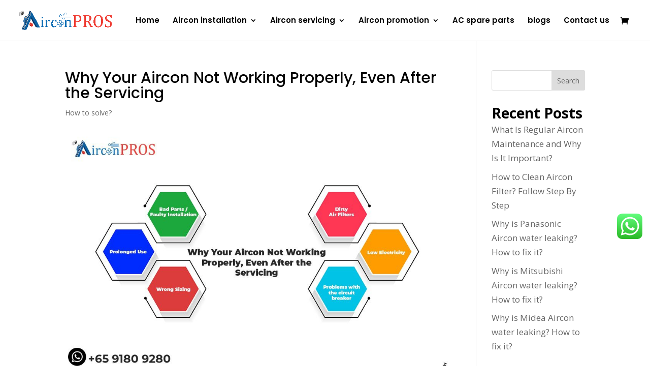

--- FILE ---
content_type: text/css
request_url: https://airconpros.com.sg/wp-content/uploads/hummingbird-assets/0b0934a8b68cfdf319305adfe5371073.css
body_size: 11119
content:
/**handles:divi-torque-lite-modules-style**/
.dtq-animated-text-head{padding:0!important;margin:0!important}.dtq-module .dtq-animated-text-head{font-size:22px}.dtq-animated-text-head{line-height:1;padding-bottom:0}ul.dtq-animated-text-slide{transform:translateY(3px)}.dtq-animated-text .typed-cursor{opacity:0;visibility:hidden;max-width:1px;min-width:1px}.dtq-text-animation.dtq-animated-text-main{display:inline-block}.dtq-animated-text-prefix span,.dtq-animated-text-suffix span{display:inline-block;line-height:1;vertical-align:middle}.dtq-animated-text-slide li{display:none;list-style:none;line-height:1}.dtq-animated-text-slide li.text-in{display:block}.dtq-text-animation{position:relative}.dtq-text-animation:after{position:absolute;content:"";right:-8px;top:50%;transform:translateY(-50%);z-index:999;animation:dtq-blink .7s infinite;display:none}@keyframes dtq-blink{50%{opacity:0}}.animated{-webkit-animation-duration:1s;-moz-animation-duration:1s;-o-animation-duration:1s;animation-duration:1s;-webkit-animation-fill-mode:both;-moz-animation-fill-mode:both;-o-animation-fill-mode:both;animation-fill-mode:both}.animated.hinge{-webkit-animation-duration:2s;-moz-animation-duration:2s;-o-animation-duration:2s;animation-duration:2s}@-webkit-keyframes flash{0%,100%,50%{opacity:1}25%,75%{opacity:0}}@-moz-keyframes flash{0%,100%,50%{opacity:1}25%,75%{opacity:0}}@-o-keyframes flash{0%,100%,50%{opacity:1}25%,75%{opacity:0}}@keyframes flash{0%,100%,50%{opacity:1}25%,75%{opacity:0}}.flash{-webkit-animation-name:flash;-moz-animation-name:flash;-o-animation-name:flash;animation-name:flash}@-webkit-keyframes shake{0%,100%{-webkit-transform:translateX(0)}10%,30%,50%,70%,90%{-webkit-transform:translateX(-10px)}20%,40%,60%,80%{-webkit-transform:translateX(10px)}}@-moz-keyframes shake{0%,100%{-moz-transform:translateX(0)}10%,30%,50%,70%,90%{-moz-transform:translateX(-10px)}20%,40%,60%,80%{-moz-transform:translateX(10px)}}@-o-keyframes shake{0%,100%{-o-transform:translateX(0)}10%,30%,50%,70%,90%{-o-transform:translateX(-10px)}20%,40%,60%,80%{-o-transform:translateX(10px)}}@keyframes shake{0%,100%{transform:translateX(0)}10%,30%,50%,70%,90%{transform:translateX(-10px)}20%,40%,60%,80%{transform:translateX(10px)}}.shake{-webkit-animation-name:shake;-moz-animation-name:shake;-o-animation-name:shake;animation-name:shake}@-webkit-keyframes bounce{0%,100%,20%,50%,80%{-webkit-transform:translateY(0)}40%{-webkit-transform:translateY(-30px)}60%{-webkit-transform:translateY(-15px)}}@-moz-keyframes bounce{0%,100%,20%,50%,80%{-moz-transform:translateY(0)}40%{-moz-transform:translateY(-30px)}60%{-moz-transform:translateY(-15px)}}@-o-keyframes bounce{0%,100%,20%,50%,80%{-o-transform:translateY(0)}40%{-o-transform:translateY(-30px)}60%{-o-transform:translateY(-15px)}}@keyframes bounce{0%,100%,20%,50%,80%{transform:translateY(0)}40%{transform:translateY(-30px)}60%{transform:translateY(-15px)}}.bounce{-webkit-animation-name:bounce;-moz-animation-name:bounce;-o-animation-name:bounce;animation-name:bounce}@-webkit-keyframes tada{0%{-webkit-transform:scale(1)}10%,20%{-webkit-transform:scale(.9) rotate(-3deg)}30%,50%,70%,90%{-webkit-transform:scale(1.1) rotate(3deg)}40%,60%,80%{-webkit-transform:scale(1.1) rotate(-3deg)}100%{-webkit-transform:scale(1) rotate(0)}}@-moz-keyframes tada{0%{-moz-transform:scale(1)}10%,20%{-moz-transform:scale(.9) rotate(-3deg)}30%,50%,70%,90%{-moz-transform:scale(1.1) rotate(3deg)}40%,60%,80%{-moz-transform:scale(1.1) rotate(-3deg)}100%{-moz-transform:scale(1) rotate(0)}}@-o-keyframes tada{0%{-o-transform:scale(1)}10%,20%{-o-transform:scale(.9) rotate(-3deg)}30%,50%,70%,90%{-o-transform:scale(1.1) rotate(3deg)}40%,60%,80%{-o-transform:scale(1.1) rotate(-3deg)}100%{-o-transform:scale(1) rotate(0)}}@keyframes tada{0%{transform:scale(1)}10%,20%{transform:scale(.9) rotate(-3deg)}30%,50%,70%,90%{transform:scale(1.1) rotate(3deg)}40%,60%,80%{transform:scale(1.1) rotate(-3deg)}100%{transform:scale(1) rotate(0)}}.tada{-webkit-animation-name:tada;-moz-animation-name:tada;-o-animation-name:tada;animation-name:tada}@-webkit-keyframes swing{100%,20%,40%,60%,80%{-webkit-transform-origin:top center}20%{-webkit-transform:rotate(15deg)}40%{-webkit-transform:rotate(-10deg)}60%{-webkit-transform:rotate(5deg)}80%{-webkit-transform:rotate(-5deg)}100%{-webkit-transform:rotate(0)}}@-moz-keyframes swing{20%{-moz-transform:rotate(15deg)}40%{-moz-transform:rotate(-10deg)}60%{-moz-transform:rotate(5deg)}80%{-moz-transform:rotate(-5deg)}100%{-moz-transform:rotate(0)}}@-o-keyframes swing{20%{-o-transform:rotate(15deg)}40%{-o-transform:rotate(-10deg)}60%{-o-transform:rotate(5deg)}80%{-o-transform:rotate(-5deg)}100%{-o-transform:rotate(0)}}@keyframes swing{20%{transform:rotate(15deg)}40%{transform:rotate(-10deg)}60%{transform:rotate(5deg)}80%{transform:rotate(-5deg)}100%{transform:rotate(0)}}.swing{-webkit-transform-origin:top center;-moz-transform-origin:top center;-o-transform-origin:top center;transform-origin:top center;-webkit-animation-name:swing;-moz-animation-name:swing;-o-animation-name:swing;animation-name:swing}@-webkit-keyframes wobble{0%{-webkit-transform:translateX(0)}15%{-webkit-transform:translateX(-25%) rotate(-5deg)}30%{-webkit-transform:translateX(20%) rotate(3deg)}45%{-webkit-transform:translateX(-15%) rotate(-3deg)}60%{-webkit-transform:translateX(10%) rotate(2deg)}75%{-webkit-transform:translateX(-5%) rotate(-1deg)}100%{-webkit-transform:translateX(0)}}@-moz-keyframes wobble{0%{-moz-transform:translateX(0)}15%{-moz-transform:translateX(-25%) rotate(-5deg)}30%{-moz-transform:translateX(20%) rotate(3deg)}45%{-moz-transform:translateX(-15%) rotate(-3deg)}60%{-moz-transform:translateX(10%) rotate(2deg)}75%{-moz-transform:translateX(-5%) rotate(-1deg)}100%{-moz-transform:translateX(0)}}@-o-keyframes wobble{0%{-o-transform:translateX(0)}15%{-o-transform:translateX(-25%) rotate(-5deg)}30%{-o-transform:translateX(20%) rotate(3deg)}45%{-o-transform:translateX(-15%) rotate(-3deg)}60%{-o-transform:translateX(10%) rotate(2deg)}75%{-o-transform:translateX(-5%) rotate(-1deg)}100%{-o-transform:translateX(0)}}@keyframes wobble{0%{transform:translateX(0)}15%{transform:translateX(-25%) rotate(-5deg)}30%{transform:translateX(20%) rotate(3deg)}45%{transform:translateX(-15%) rotate(-3deg)}60%{transform:translateX(10%) rotate(2deg)}75%{transform:translateX(-5%) rotate(-1deg)}100%{transform:translateX(0)}}.wobble{-webkit-animation-name:wobble;-moz-animation-name:wobble;-o-animation-name:wobble;animation-name:wobble}@-webkit-keyframes pulse{0%{-webkit-transform:scale(1)}50%{-webkit-transform:scale(1.1)}100%{-webkit-transform:scale(1)}}@-moz-keyframes pulse{0%{-moz-transform:scale(1)}50%{-moz-transform:scale(1.1)}100%{-moz-transform:scale(1)}}@-o-keyframes pulse{0%{-o-transform:scale(1)}50%{-o-transform:scale(1.1)}100%{-o-transform:scale(1)}}@keyframes pulse{0%{transform:scale(1)}50%{transform:scale(1.1)}100%{transform:scale(1)}}.pulse{-webkit-animation-name:pulse;-moz-animation-name:pulse;-o-animation-name:pulse;animation-name:pulse}@-webkit-keyframes flip{0%{-webkit-transform:perspective(400px) rotateY(0);-webkit-animation-timing-function:ease-out}40%{-webkit-transform:perspective(400px) translateZ(150px) rotateY(170deg);-webkit-animation-timing-function:ease-out}50%{-webkit-transform:perspective(400px) translateZ(150px) rotateY(190deg) scale(1);-webkit-animation-timing-function:ease-in}80%{-webkit-transform:perspective(400px) rotateY(360deg) scale(.95);-webkit-animation-timing-function:ease-in}100%{-webkit-transform:perspective(400px) scale(1);-webkit-animation-timing-function:ease-in}}@-moz-keyframes flip{0%{-moz-transform:perspective(400px) rotateY(0);-moz-animation-timing-function:ease-out}40%{-moz-transform:perspective(400px) translateZ(150px) rotateY(170deg);-moz-animation-timing-function:ease-out}50%{-moz-transform:perspective(400px) translateZ(150px) rotateY(190deg) scale(1);-moz-animation-timing-function:ease-in}80%{-moz-transform:perspective(400px) rotateY(360deg) scale(.95);-moz-animation-timing-function:ease-in}100%{-moz-transform:perspective(400px) scale(1);-moz-animation-timing-function:ease-in}}@-o-keyframes flip{0%{-o-transform:perspective(400px) rotateY(0);-o-animation-timing-function:ease-out}40%{-o-transform:perspective(400px) translateZ(150px) rotateY(170deg);-o-animation-timing-function:ease-out}50%{-o-transform:perspective(400px) translateZ(150px) rotateY(190deg) scale(1);-o-animation-timing-function:ease-in}80%{-o-transform:perspective(400px) rotateY(360deg) scale(.95);-o-animation-timing-function:ease-in}100%{-o-transform:perspective(400px) scale(1);-o-animation-timing-function:ease-in}}@keyframes flip{0%{transform:perspective(400px) rotateY(0);animation-timing-function:ease-out}40%{transform:perspective(400px) translateZ(150px) rotateY(170deg);animation-timing-function:ease-out}50%{transform:perspective(400px) translateZ(150px) rotateY(190deg) scale(1);animation-timing-function:ease-in}80%{transform:perspective(400px) rotateY(360deg) scale(.95);animation-timing-function:ease-in}100%{transform:perspective(400px) scale(1);animation-timing-function:ease-in}}.flip{-webkit-backface-visibility:visible!important;-webkit-animation-name:flip;-moz-backface-visibility:visible!important;-moz-animation-name:flip;-o-backface-visibility:visible!important;-o-animation-name:flip;backface-visibility:visible!important;animation-name:flip}@-webkit-keyframes flipInX{0%{-webkit-transform:perspective(400px) rotateX(90deg);opacity:0}40%{-webkit-transform:perspective(400px) rotateX(-10deg)}70%{-webkit-transform:perspective(400px) rotateX(10deg)}100%{-webkit-transform:perspective(400px) rotateX(0);opacity:1}}@-moz-keyframes flipInX{0%{-moz-transform:perspective(400px) rotateX(90deg);opacity:0}40%{-moz-transform:perspective(400px) rotateX(-10deg)}70%{-moz-transform:perspective(400px) rotateX(10deg)}100%{-moz-transform:perspective(400px) rotateX(0);opacity:1}}@-o-keyframes flipInX{0%{-o-transform:perspective(400px) rotateX(90deg);opacity:0}40%{-o-transform:perspective(400px) rotateX(-10deg)}70%{-o-transform:perspective(400px) rotateX(10deg)}100%{-o-transform:perspective(400px) rotateX(0);opacity:1}}@keyframes flipInX{0%{transform:perspective(400px) rotateX(90deg);opacity:0}40%{transform:perspective(400px) rotateX(-10deg)}70%{transform:perspective(400px) rotateX(10deg)}100%{transform:perspective(400px) rotateX(0);opacity:1}}.flipInX{-webkit-backface-visibility:visible!important;-webkit-animation-name:flipInX;-moz-backface-visibility:visible!important;-moz-animation-name:flipInX;-o-backface-visibility:visible!important;-o-animation-name:flipInX;backface-visibility:visible!important;animation-name:flipInX}@-webkit-keyframes flipOutX{0%{-webkit-transform:perspective(400px) rotateX(0);opacity:1}100%{-webkit-transform:perspective(400px) rotateX(90deg);opacity:0}}@-moz-keyframes flipOutX{0%{-moz-transform:perspective(400px) rotateX(0);opacity:1}100%{-moz-transform:perspective(400px) rotateX(90deg);opacity:0}}@-o-keyframes flipOutX{0%{-o-transform:perspective(400px) rotateX(0);opacity:1}100%{-o-transform:perspective(400px) rotateX(90deg);opacity:0}}@keyframes flipOutX{0%{transform:perspective(400px) rotateX(0);opacity:1}100%{transform:perspective(400px) rotateX(90deg);opacity:0}}.flipOutX{-webkit-animation-name:flipOutX;-webkit-backface-visibility:visible!important;-moz-animation-name:flipOutX;-moz-backface-visibility:visible!important;-o-animation-name:flipOutX;-o-backface-visibility:visible!important;animation-name:flipOutX;backface-visibility:visible!important}@-webkit-keyframes flipInY{0%{-webkit-transform:perspective(400px) rotateY(90deg);opacity:0}40%{-webkit-transform:perspective(400px) rotateY(-10deg)}70%{-webkit-transform:perspective(400px) rotateY(10deg)}100%{-webkit-transform:perspective(400px) rotateY(0);opacity:1}}@-moz-keyframes flipInY{0%{-moz-transform:perspective(400px) rotateY(90deg);opacity:0}40%{-moz-transform:perspective(400px) rotateY(-10deg)}70%{-moz-transform:perspective(400px) rotateY(10deg)}100%{-moz-transform:perspective(400px) rotateY(0);opacity:1}}@-o-keyframes flipInY{0%{-o-transform:perspective(400px) rotateY(90deg);opacity:0}40%{-o-transform:perspective(400px) rotateY(-10deg)}70%{-o-transform:perspective(400px) rotateY(10deg)}100%{-o-transform:perspective(400px) rotateY(0);opacity:1}}@keyframes flipInY{0%{transform:perspective(400px) rotateY(90deg);opacity:0}40%{transform:perspective(400px) rotateY(-10deg)}70%{transform:perspective(400px) rotateY(10deg)}100%{transform:perspective(400px) rotateY(0);opacity:1}}.flipInY{-webkit-backface-visibility:visible!important;-webkit-animation-name:flipInY;-moz-backface-visibility:visible!important;-moz-animation-name:flipInY;-o-backface-visibility:visible!important;-o-animation-name:flipInY;backface-visibility:visible!important;animation-name:flipInY}@-webkit-keyframes flipOutY{0%{-webkit-transform:perspective(400px) rotateY(0);opacity:1}100%{-webkit-transform:perspective(400px) rotateY(90deg);opacity:0}}@-moz-keyframes flipOutY{0%{-moz-transform:perspective(400px) rotateY(0);opacity:1}100%{-moz-transform:perspective(400px) rotateY(90deg);opacity:0}}@-o-keyframes flipOutY{0%{-o-transform:perspective(400px) rotateY(0);opacity:1}100%{-o-transform:perspective(400px) rotateY(90deg);opacity:0}}@keyframes flipOutY{0%{transform:perspective(400px) rotateY(0);opacity:1}100%{transform:perspective(400px) rotateY(90deg);opacity:0}}.flipOutY{-webkit-backface-visibility:visible!important;-webkit-animation-name:flipOutY;-moz-backface-visibility:visible!important;-moz-animation-name:flipOutY;-o-backface-visibility:visible!important;-o-animation-name:flipOutY;backface-visibility:visible!important;animation-name:flipOutY}@-webkit-keyframes fadeIn{0%{opacity:0}100%{opacity:1}}@-moz-keyframes fadeIn{0%{opacity:0}100%{opacity:1}}@-o-keyframes fadeIn{0%{opacity:0}100%{opacity:1}}@keyframes fadeIn{0%{opacity:0}100%{opacity:1}}.fadeIn{-webkit-animation-name:fadeIn;-moz-animation-name:fadeIn;-o-animation-name:fadeIn;animation-name:fadeIn}@-webkit-keyframes fadeInUp{0%{opacity:0;-webkit-transform:translateY(20px)}100%{opacity:1;-webkit-transform:translateY(0)}}@-moz-keyframes fadeInUp{0%{opacity:0;-moz-transform:translateY(20px)}100%{opacity:1;-moz-transform:translateY(0)}}@-o-keyframes fadeInUp{0%{opacity:0;-o-transform:translateY(20px)}100%{opacity:1;-o-transform:translateY(0)}}@keyframes fadeInUp{0%{opacity:0;transform:translateY(20px)}100%{opacity:1;transform:translateY(0)}}.fadeInUp{-webkit-animation-name:fadeInUp;-moz-animation-name:fadeInUp;-o-animation-name:fadeInUp;animation-name:fadeInUp}@-webkit-keyframes fadeInDown{0%{opacity:0;-webkit-transform:translateY(-20px)}100%{opacity:1;-webkit-transform:translateY(0)}}@-moz-keyframes fadeInDown{0%{opacity:0;-moz-transform:translateY(-20px)}100%{opacity:1;-moz-transform:translateY(0)}}@-o-keyframes fadeInDown{0%{opacity:0;-o-transform:translateY(-20px)}100%{opacity:1;-o-transform:translateY(0)}}@keyframes fadeInDown{0%{opacity:0;transform:translateY(-20px)}100%{opacity:1;transform:translateY(0)}}.fadeInDown{-webkit-animation-name:fadeInDown;-moz-animation-name:fadeInDown;-o-animation-name:fadeInDown;animation-name:fadeInDown}@-webkit-keyframes fadeInLeft{0%{opacity:0;-webkit-transform:translateX(-20px)}100%{opacity:1;-webkit-transform:translateX(0)}}@-moz-keyframes fadeInLeft{0%{opacity:0;-moz-transform:translateX(-20px)}100%{opacity:1;-moz-transform:translateX(0)}}@-o-keyframes fadeInLeft{0%{opacity:0;-o-transform:translateX(-20px)}100%{opacity:1;-o-transform:translateX(0)}}@keyframes fadeInLeft{0%{opacity:0;transform:translateX(-20px)}100%{opacity:1;transform:translateX(0)}}.fadeInLeft{-webkit-animation-name:fadeInLeft;-moz-animation-name:fadeInLeft;-o-animation-name:fadeInLeft;animation-name:fadeInLeft}@-webkit-keyframes fadeInRight{0%{opacity:0;-webkit-transform:translateX(20px)}100%{opacity:1;-webkit-transform:translateX(0)}}@-moz-keyframes fadeInRight{0%{opacity:0;-moz-transform:translateX(20px)}100%{opacity:1;-moz-transform:translateX(0)}}@-o-keyframes fadeInRight{0%{opacity:0;-o-transform:translateX(20px)}100%{opacity:1;-o-transform:translateX(0)}}@keyframes fadeInRight{0%{opacity:0;transform:translateX(20px)}100%{opacity:1;transform:translateX(0)}}.fadeInRight{-webkit-animation-name:fadeInRight;-moz-animation-name:fadeInRight;-o-animation-name:fadeInRight;animation-name:fadeInRight}@-webkit-keyframes fadeInUpBig{0%{opacity:0;-webkit-transform:translateY(2000px)}100%{opacity:1;-webkit-transform:translateY(0)}}@-moz-keyframes fadeInUpBig{0%{opacity:0;-moz-transform:translateY(2000px)}100%{opacity:1;-moz-transform:translateY(0)}}@-o-keyframes fadeInUpBig{0%{opacity:0;-o-transform:translateY(2000px)}100%{opacity:1;-o-transform:translateY(0)}}@keyframes fadeInUpBig{0%{opacity:0;transform:translateY(2000px)}100%{opacity:1;transform:translateY(0)}}.fadeInUpBig{-webkit-animation-name:fadeInUpBig;-moz-animation-name:fadeInUpBig;-o-animation-name:fadeInUpBig;animation-name:fadeInUpBig}@-webkit-keyframes fadeInDownBig{0%{opacity:0;-webkit-transform:translateY(-2000px)}100%{opacity:1;-webkit-transform:translateY(0)}}@-moz-keyframes fadeInDownBig{0%{opacity:0;-moz-transform:translateY(-2000px)}100%{opacity:1;-moz-transform:translateY(0)}}@-o-keyframes fadeInDownBig{0%{opacity:0;-o-transform:translateY(-2000px)}100%{opacity:1;-o-transform:translateY(0)}}@keyframes fadeInDownBig{0%{opacity:0;transform:translateY(-2000px)}100%{opacity:1;transform:translateY(0)}}.fadeInDownBig{-webkit-animation-name:fadeInDownBig;-moz-animation-name:fadeInDownBig;-o-animation-name:fadeInDownBig;animation-name:fadeInDownBig}@-webkit-keyframes fadeInLeftBig{0%{opacity:0;-webkit-transform:translateX(-2000px)}100%{opacity:1;-webkit-transform:translateX(0)}}@-moz-keyframes fadeInLeftBig{0%{opacity:0;-moz-transform:translateX(-2000px)}100%{opacity:1;-moz-transform:translateX(0)}}@-o-keyframes fadeInLeftBig{0%{opacity:0;-o-transform:translateX(-2000px)}100%{opacity:1;-o-transform:translateX(0)}}@keyframes fadeInLeftBig{0%{opacity:0;transform:translateX(-2000px)}100%{opacity:1;transform:translateX(0)}}.fadeInLeftBig{-webkit-animation-name:fadeInLeftBig;-moz-animation-name:fadeInLeftBig;-o-animation-name:fadeInLeftBig;animation-name:fadeInLeftBig}@-webkit-keyframes fadeInRightBig{0%{opacity:0;-webkit-transform:translateX(2000px)}100%{opacity:1;-webkit-transform:translateX(0)}}@-moz-keyframes fadeInRightBig{0%{opacity:0;-moz-transform:translateX(2000px)}100%{opacity:1;-moz-transform:translateX(0)}}@-o-keyframes fadeInRightBig{0%{opacity:0;-o-transform:translateX(2000px)}100%{opacity:1;-o-transform:translateX(0)}}@keyframes fadeInRightBig{0%{opacity:0;transform:translateX(2000px)}100%{opacity:1;transform:translateX(0)}}.fadeInRightBig{-webkit-animation-name:fadeInRightBig;-moz-animation-name:fadeInRightBig;-o-animation-name:fadeInRightBig;animation-name:fadeInRightBig}@-webkit-keyframes fadeOut{0%{opacity:1}100%{opacity:0}}@-moz-keyframes fadeOut{0%{opacity:1}100%{opacity:0}}@-o-keyframes fadeOut{0%{opacity:1}100%{opacity:0}}@keyframes fadeOut{0%{opacity:1}100%{opacity:0}}.fadeOut{-webkit-animation-name:fadeOut;-moz-animation-name:fadeOut;-o-animation-name:fadeOut;animation-name:fadeOut}@-webkit-keyframes fadeOutUp{0%{opacity:1;-webkit-transform:translateY(0)}100%{opacity:0;-webkit-transform:translateY(-20px)}}@-moz-keyframes fadeOutUp{0%{opacity:1;-moz-transform:translateY(0)}100%{opacity:0;-moz-transform:translateY(-20px)}}@-o-keyframes fadeOutUp{0%{opacity:1;-o-transform:translateY(0)}100%{opacity:0;-o-transform:translateY(-20px)}}@keyframes fadeOutUp{0%{opacity:1;transform:translateY(0)}100%{opacity:0;transform:translateY(-20px)}}.fadeOutUp{-webkit-animation-name:fadeOutUp;-moz-animation-name:fadeOutUp;-o-animation-name:fadeOutUp;animation-name:fadeOutUp}@-webkit-keyframes fadeOutDown{0%{opacity:1;-webkit-transform:translateY(0)}100%{opacity:0;-webkit-transform:translateY(20px)}}@-moz-keyframes fadeOutDown{0%{opacity:1;-moz-transform:translateY(0)}100%{opacity:0;-moz-transform:translateY(20px)}}@-o-keyframes fadeOutDown{0%{opacity:1;-o-transform:translateY(0)}100%{opacity:0;-o-transform:translateY(20px)}}@keyframes fadeOutDown{0%{opacity:1;transform:translateY(0)}100%{opacity:0;transform:translateY(20px)}}.fadeOutDown{-webkit-animation-name:fadeOutDown;-moz-animation-name:fadeOutDown;-o-animation-name:fadeOutDown;animation-name:fadeOutDown}@-webkit-keyframes fadeOutLeft{0%{opacity:1;-webkit-transform:translateX(0)}100%{opacity:0;-webkit-transform:translateX(-20px)}}@-moz-keyframes fadeOutLeft{0%{opacity:1;-moz-transform:translateX(0)}100%{opacity:0;-moz-transform:translateX(-20px)}}@-o-keyframes fadeOutLeft{0%{opacity:1;-o-transform:translateX(0)}100%{opacity:0;-o-transform:translateX(-20px)}}@keyframes fadeOutLeft{0%{opacity:1;transform:translateX(0)}100%{opacity:0;transform:translateX(-20px)}}.fadeOutLeft{-webkit-animation-name:fadeOutLeft;-moz-animation-name:fadeOutLeft;-o-animation-name:fadeOutLeft;animation-name:fadeOutLeft}@-webkit-keyframes fadeOutRight{0%{opacity:1;-webkit-transform:translateX(0)}100%{opacity:0;-webkit-transform:translateX(20px)}}@-moz-keyframes fadeOutRight{0%{opacity:1;-moz-transform:translateX(0)}100%{opacity:0;-moz-transform:translateX(20px)}}@-o-keyframes fadeOutRight{0%{opacity:1;-o-transform:translateX(0)}100%{opacity:0;-o-transform:translateX(20px)}}@keyframes fadeOutRight{0%{opacity:1;transform:translateX(0)}100%{opacity:0;transform:translateX(20px)}}.fadeOutRight{-webkit-animation-name:fadeOutRight;-moz-animation-name:fadeOutRight;-o-animation-name:fadeOutRight;animation-name:fadeOutRight}@-webkit-keyframes fadeOutUpBig{0%{opacity:1;-webkit-transform:translateY(0)}100%{opacity:0;-webkit-transform:translateY(-2000px)}}@-moz-keyframes fadeOutUpBig{0%{opacity:1;-moz-transform:translateY(0)}100%{opacity:0;-moz-transform:translateY(-2000px)}}@-o-keyframes fadeOutUpBig{0%{opacity:1;-o-transform:translateY(0)}100%{opacity:0;-o-transform:translateY(-2000px)}}@keyframes fadeOutUpBig{0%{opacity:1;transform:translateY(0)}100%{opacity:0;transform:translateY(-2000px)}}.fadeOutUpBig{-webkit-animation-name:fadeOutUpBig;-moz-animation-name:fadeOutUpBig;-o-animation-name:fadeOutUpBig;animation-name:fadeOutUpBig}@-webkit-keyframes fadeOutDownBig{0%{opacity:1;-webkit-transform:translateY(0)}100%{opacity:0;-webkit-transform:translateY(2000px)}}@-moz-keyframes fadeOutDownBig{0%{opacity:1;-moz-transform:translateY(0)}100%{opacity:0;-moz-transform:translateY(2000px)}}@-o-keyframes fadeOutDownBig{0%{opacity:1;-o-transform:translateY(0)}100%{opacity:0;-o-transform:translateY(2000px)}}@keyframes fadeOutDownBig{0%{opacity:1;transform:translateY(0)}100%{opacity:0;transform:translateY(2000px)}}.fadeOutDownBig{-webkit-animation-name:fadeOutDownBig;-moz-animation-name:fadeOutDownBig;-o-animation-name:fadeOutDownBig;animation-name:fadeOutDownBig}@-webkit-keyframes fadeOutLeftBig{0%{opacity:1;-webkit-transform:translateX(0)}100%{opacity:0;-webkit-transform:translateX(-2000px)}}@-moz-keyframes fadeOutLeftBig{0%{opacity:1;-moz-transform:translateX(0)}100%{opacity:0;-moz-transform:translateX(-2000px)}}@-o-keyframes fadeOutLeftBig{0%{opacity:1;-o-transform:translateX(0)}100%{opacity:0;-o-transform:translateX(-2000px)}}@keyframes fadeOutLeftBig{0%{opacity:1;transform:translateX(0)}100%{opacity:0;transform:translateX(-2000px)}}.fadeOutLeftBig{-webkit-animation-name:fadeOutLeftBig;-moz-animation-name:fadeOutLeftBig;-o-animation-name:fadeOutLeftBig;animation-name:fadeOutLeftBig}@-webkit-keyframes fadeOutRightBig{0%{opacity:1;-webkit-transform:translateX(0)}100%{opacity:0;-webkit-transform:translateX(2000px)}}@-moz-keyframes fadeOutRightBig{0%{opacity:1;-moz-transform:translateX(0)}100%{opacity:0;-moz-transform:translateX(2000px)}}@-o-keyframes fadeOutRightBig{0%{opacity:1;-o-transform:translateX(0)}100%{opacity:0;-o-transform:translateX(2000px)}}@keyframes fadeOutRightBig{0%{opacity:1;transform:translateX(0)}100%{opacity:0;transform:translateX(2000px)}}.fadeOutRightBig{-webkit-animation-name:fadeOutRightBig;-moz-animation-name:fadeOutRightBig;-o-animation-name:fadeOutRightBig;animation-name:fadeOutRightBig}@-webkit-keyframes bounceIn{0%{opacity:0;-webkit-transform:scale(.3)}50%{opacity:1;-webkit-transform:scale(1.05)}70%{-webkit-transform:scale(.9)}100%{-webkit-transform:scale(1)}}@-moz-keyframes bounceIn{0%{opacity:0;-moz-transform:scale(.3)}50%{opacity:1;-moz-transform:scale(1.05)}70%{-moz-transform:scale(.9)}100%{-moz-transform:scale(1)}}@-o-keyframes bounceIn{0%{opacity:0;-o-transform:scale(.3)}50%{opacity:1;-o-transform:scale(1.05)}70%{-o-transform:scale(.9)}100%{-o-transform:scale(1)}}@keyframes bounceIn{0%{opacity:0;transform:scale(.3)}50%{opacity:1;transform:scale(1.05)}70%{transform:scale(.9)}100%{transform:scale(1)}}.bounceIn{-webkit-animation-name:bounceIn;-moz-animation-name:bounceIn;-o-animation-name:bounceIn;animation-name:bounceIn}@-webkit-keyframes bounceInUp{0%{opacity:0;-webkit-transform:translateY(2000px)}60%{opacity:1;-webkit-transform:translateY(-30px)}80%{-webkit-transform:translateY(10px)}100%{-webkit-transform:translateY(0)}}@-moz-keyframes bounceInUp{0%{opacity:0;-moz-transform:translateY(2000px)}60%{opacity:1;-moz-transform:translateY(-30px)}80%{-moz-transform:translateY(10px)}100%{-moz-transform:translateY(0)}}@-o-keyframes bounceInUp{0%{opacity:0;-o-transform:translateY(2000px)}60%{opacity:1;-o-transform:translateY(-30px)}80%{-o-transform:translateY(10px)}100%{-o-transform:translateY(0)}}@keyframes bounceInUp{0%{opacity:0;transform:translateY(2000px)}60%{opacity:1;transform:translateY(-30px)}80%{transform:translateY(10px)}100%{transform:translateY(0)}}.bounceInUp{-webkit-animation-name:bounceInUp;-moz-animation-name:bounceInUp;-o-animation-name:bounceInUp;animation-name:bounceInUp}@-webkit-keyframes bounceInDown{0%{opacity:0;-webkit-transform:translateY(-2000px)}60%{opacity:1;-webkit-transform:translateY(30px)}80%{-webkit-transform:translateY(-10px)}100%{-webkit-transform:translateY(0)}}@-moz-keyframes bounceInDown{0%{opacity:0;-moz-transform:translateY(-2000px)}60%{opacity:1;-moz-transform:translateY(30px)}80%{-moz-transform:translateY(-10px)}100%{-moz-transform:translateY(0)}}@-o-keyframes bounceInDown{0%{opacity:0;-o-transform:translateY(-2000px)}60%{opacity:1;-o-transform:translateY(30px)}80%{-o-transform:translateY(-10px)}100%{-o-transform:translateY(0)}}@keyframes bounceInDown{0%{opacity:0;transform:translateY(-2000px)}60%{opacity:1;transform:translateY(30px)}80%{transform:translateY(-10px)}100%{transform:translateY(0)}}.bounceInDown{-webkit-animation-name:bounceInDown;-moz-animation-name:bounceInDown;-o-animation-name:bounceInDown;animation-name:bounceInDown}@-webkit-keyframes bounceInLeft{0%{opacity:0;-webkit-transform:translateX(-2000px)}60%{opacity:1;-webkit-transform:translateX(30px)}80%{-webkit-transform:translateX(-10px)}100%{-webkit-transform:translateX(0)}}@-moz-keyframes bounceInLeft{0%{opacity:0;-moz-transform:translateX(-2000px)}60%{opacity:1;-moz-transform:translateX(30px)}80%{-moz-transform:translateX(-10px)}100%{-moz-transform:translateX(0)}}@-o-keyframes bounceInLeft{0%{opacity:0;-o-transform:translateX(-2000px)}60%{opacity:1;-o-transform:translateX(30px)}80%{-o-transform:translateX(-10px)}100%{-o-transform:translateX(0)}}@keyframes bounceInLeft{0%{opacity:0;transform:translateX(-2000px)}60%{opacity:1;transform:translateX(30px)}80%{transform:translateX(-10px)}100%{transform:translateX(0)}}.bounceInLeft{-webkit-animation-name:bounceInLeft;-moz-animation-name:bounceInLeft;-o-animation-name:bounceInLeft;animation-name:bounceInLeft}@-webkit-keyframes bounceInRight{0%{opacity:0;-webkit-transform:translateX(2000px)}60%{opacity:1;-webkit-transform:translateX(-30px)}80%{-webkit-transform:translateX(10px)}100%{-webkit-transform:translateX(0)}}@-moz-keyframes bounceInRight{0%{opacity:0;-moz-transform:translateX(2000px)}60%{opacity:1;-moz-transform:translateX(-30px)}80%{-moz-transform:translateX(10px)}100%{-moz-transform:translateX(0)}}@-o-keyframes bounceInRight{0%{opacity:0;-o-transform:translateX(2000px)}60%{opacity:1;-o-transform:translateX(-30px)}80%{-o-transform:translateX(10px)}100%{-o-transform:translateX(0)}}@keyframes bounceInRight{0%{opacity:0;transform:translateX(2000px)}60%{opacity:1;transform:translateX(-30px)}80%{transform:translateX(10px)}100%{transform:translateX(0)}}.bounceInRight{-webkit-animation-name:bounceInRight;-moz-animation-name:bounceInRight;-o-animation-name:bounceInRight;animation-name:bounceInRight}@-webkit-keyframes bounceOut{0%{-webkit-transform:scale(1)}25%{-webkit-transform:scale(.95)}50%{opacity:1;-webkit-transform:scale(1.1)}100%{opacity:0;-webkit-transform:scale(.3)}}@-moz-keyframes bounceOut{0%{-moz-transform:scale(1)}25%{-moz-transform:scale(.95)}50%{opacity:1;-moz-transform:scale(1.1)}100%{opacity:0;-moz-transform:scale(.3)}}@-o-keyframes bounceOut{0%{-o-transform:scale(1)}25%{-o-transform:scale(.95)}50%{opacity:1;-o-transform:scale(1.1)}100%{opacity:0;-o-transform:scale(.3)}}@keyframes bounceOut{0%{transform:scale(1)}25%{transform:scale(.95)}50%{opacity:1;transform:scale(1.1)}100%{opacity:0;transform:scale(.3)}}.bounceOut{-webkit-animation-name:bounceOut;-moz-animation-name:bounceOut;-o-animation-name:bounceOut;animation-name:bounceOut}@-webkit-keyframes bounceOutUp{0%{-webkit-transform:translateY(0)}20%{opacity:1;-webkit-transform:translateY(20px)}100%{opacity:0;-webkit-transform:translateY(-2000px)}}@-moz-keyframes bounceOutUp{0%{-moz-transform:translateY(0)}20%{opacity:1;-moz-transform:translateY(20px)}100%{opacity:0;-moz-transform:translateY(-2000px)}}@-o-keyframes bounceOutUp{0%{-o-transform:translateY(0)}20%{opacity:1;-o-transform:translateY(20px)}100%{opacity:0;-o-transform:translateY(-2000px)}}@keyframes bounceOutUp{0%{transform:translateY(0)}20%{opacity:1;transform:translateY(20px)}100%{opacity:0;transform:translateY(-2000px)}}.bounceOutUp{-webkit-animation-name:bounceOutUp;-moz-animation-name:bounceOutUp;-o-animation-name:bounceOutUp;animation-name:bounceOutUp}@-webkit-keyframes bounceOutDown{0%{-webkit-transform:translateY(0)}20%{opacity:1;-webkit-transform:translateY(-20px)}100%{opacity:0;-webkit-transform:translateY(2000px)}}@-moz-keyframes bounceOutDown{0%{-moz-transform:translateY(0)}20%{opacity:1;-moz-transform:translateY(-20px)}100%{opacity:0;-moz-transform:translateY(2000px)}}@-o-keyframes bounceOutDown{0%{-o-transform:translateY(0)}20%{opacity:1;-o-transform:translateY(-20px)}100%{opacity:0;-o-transform:translateY(2000px)}}@keyframes bounceOutDown{0%{transform:translateY(0)}20%{opacity:1;transform:translateY(-20px)}100%{opacity:0;transform:translateY(2000px)}}.bounceOutDown{-webkit-animation-name:bounceOutDown;-moz-animation-name:bounceOutDown;-o-animation-name:bounceOutDown;animation-name:bounceOutDown}@-webkit-keyframes bounceOutLeft{0%{-webkit-transform:translateX(0)}20%{opacity:1;-webkit-transform:translateX(20px)}100%{opacity:0;-webkit-transform:translateX(-2000px)}}@-moz-keyframes bounceOutLeft{0%{-moz-transform:translateX(0)}20%{opacity:1;-moz-transform:translateX(20px)}100%{opacity:0;-moz-transform:translateX(-2000px)}}@-o-keyframes bounceOutLeft{0%{-o-transform:translateX(0)}20%{opacity:1;-o-transform:translateX(20px)}100%{opacity:0;-o-transform:translateX(-2000px)}}@keyframes bounceOutLeft{0%{transform:translateX(0)}20%{opacity:1;transform:translateX(20px)}100%{opacity:0;transform:translateX(-2000px)}}.bounceOutLeft{-webkit-animation-name:bounceOutLeft;-moz-animation-name:bounceOutLeft;-o-animation-name:bounceOutLeft;animation-name:bounceOutLeft}@-webkit-keyframes bounceOutRight{0%{-webkit-transform:translateX(0)}20%{opacity:1;-webkit-transform:translateX(-20px)}100%{opacity:0;-webkit-transform:translateX(2000px)}}@-moz-keyframes bounceOutRight{0%{-moz-transform:translateX(0)}20%{opacity:1;-moz-transform:translateX(-20px)}100%{opacity:0;-moz-transform:translateX(2000px)}}@-o-keyframes bounceOutRight{0%{-o-transform:translateX(0)}20%{opacity:1;-o-transform:translateX(-20px)}100%{opacity:0;-o-transform:translateX(2000px)}}@keyframes bounceOutRight{0%{transform:translateX(0)}20%{opacity:1;transform:translateX(-20px)}100%{opacity:0;transform:translateX(2000px)}}.bounceOutRight{-webkit-animation-name:bounceOutRight;-moz-animation-name:bounceOutRight;-o-animation-name:bounceOutRight;animation-name:bounceOutRight}@-webkit-keyframes rotateIn{0%{-webkit-transform-origin:center center;-webkit-transform:rotate(-200deg);opacity:0}100%{-webkit-transform-origin:center center;-webkit-transform:rotate(0);opacity:1}}@-moz-keyframes rotateIn{0%{-moz-transform-origin:center center;-moz-transform:rotate(-200deg);opacity:0}100%{-moz-transform-origin:center center;-moz-transform:rotate(0);opacity:1}}@-o-keyframes rotateIn{0%{-o-transform-origin:center center;-o-transform:rotate(-200deg);opacity:0}100%{-o-transform-origin:center center;-o-transform:rotate(0);opacity:1}}@keyframes rotateIn{0%{transform-origin:center center;transform:rotate(-200deg);opacity:0}100%{transform-origin:center center;transform:rotate(0);opacity:1}}.rotateIn{-webkit-animation-name:rotateIn;-moz-animation-name:rotateIn;-o-animation-name:rotateIn;animation-name:rotateIn}@-webkit-keyframes rotateInUpLeft{0%{-webkit-transform-origin:left bottom;-webkit-transform:rotate(90deg);opacity:0}100%{-webkit-transform-origin:left bottom;-webkit-transform:rotate(0);opacity:1}}@-moz-keyframes rotateInUpLeft{0%{-moz-transform-origin:left bottom;-moz-transform:rotate(90deg);opacity:0}100%{-moz-transform-origin:left bottom;-moz-transform:rotate(0);opacity:1}}@-o-keyframes rotateInUpLeft{0%{-o-transform-origin:left bottom;-o-transform:rotate(90deg);opacity:0}100%{-o-transform-origin:left bottom;-o-transform:rotate(0);opacity:1}}@keyframes rotateInUpLeft{0%{transform-origin:left bottom;transform:rotate(90deg);opacity:0}100%{transform-origin:left bottom;transform:rotate(0);opacity:1}}.rotateInUpLeft{-webkit-animation-name:rotateInUpLeft;-moz-animation-name:rotateInUpLeft;-o-animation-name:rotateInUpLeft;animation-name:rotateInUpLeft}@-webkit-keyframes rotateInDownLeft{0%{-webkit-transform-origin:left bottom;-webkit-transform:rotate(-90deg);opacity:0}100%{-webkit-transform-origin:left bottom;-webkit-transform:rotate(0);opacity:1}}@-moz-keyframes rotateInDownLeft{0%{-moz-transform-origin:left bottom;-moz-transform:rotate(-90deg);opacity:0}100%{-moz-transform-origin:left bottom;-moz-transform:rotate(0);opacity:1}}@-o-keyframes rotateInDownLeft{0%{-o-transform-origin:left bottom;-o-transform:rotate(-90deg);opacity:0}100%{-o-transform-origin:left bottom;-o-transform:rotate(0);opacity:1}}@keyframes rotateInDownLeft{0%{transform-origin:left bottom;transform:rotate(-90deg);opacity:0}100%{transform-origin:left bottom;transform:rotate(0);opacity:1}}.rotateInDownLeft{-webkit-animation-name:rotateInDownLeft;-moz-animation-name:rotateInDownLeft;-o-animation-name:rotateInDownLeft;animation-name:rotateInDownLeft}@-webkit-keyframes rotateInUpRight{0%{-webkit-transform-origin:right bottom;-webkit-transform:rotate(-90deg);opacity:0}100%{-webkit-transform-origin:right bottom;-webkit-transform:rotate(0);opacity:1}}@-moz-keyframes rotateInUpRight{0%{-moz-transform-origin:right bottom;-moz-transform:rotate(-90deg);opacity:0}100%{-moz-transform-origin:right bottom;-moz-transform:rotate(0);opacity:1}}@-o-keyframes rotateInUpRight{0%{-o-transform-origin:right bottom;-o-transform:rotate(-90deg);opacity:0}100%{-o-transform-origin:right bottom;-o-transform:rotate(0);opacity:1}}@keyframes rotateInUpRight{0%{transform-origin:right bottom;transform:rotate(-90deg);opacity:0}100%{transform-origin:right bottom;transform:rotate(0);opacity:1}}.rotateInUpRight{-webkit-animation-name:rotateInUpRight;-moz-animation-name:rotateInUpRight;-o-animation-name:rotateInUpRight;animation-name:rotateInUpRight}@-webkit-keyframes rotateInDownRight{0%{-webkit-transform-origin:right bottom;-webkit-transform:rotate(90deg);opacity:0}100%{-webkit-transform-origin:right bottom;-webkit-transform:rotate(0);opacity:1}}@-moz-keyframes rotateInDownRight{0%{-moz-transform-origin:right bottom;-moz-transform:rotate(90deg);opacity:0}100%{-moz-transform-origin:right bottom;-moz-transform:rotate(0);opacity:1}}@-o-keyframes rotateInDownRight{0%{-o-transform-origin:right bottom;-o-transform:rotate(90deg);opacity:0}100%{-o-transform-origin:right bottom;-o-transform:rotate(0);opacity:1}}@keyframes rotateInDownRight{0%{transform-origin:right bottom;transform:rotate(90deg);opacity:0}100%{transform-origin:right bottom;transform:rotate(0);opacity:1}}.rotateInDownRight{-webkit-animation-name:rotateInDownRight;-moz-animation-name:rotateInDownRight;-o-animation-name:rotateInDownRight;animation-name:rotateInDownRight}@-webkit-keyframes rotateOut{0%{-webkit-transform-origin:center center;-webkit-transform:rotate(0);opacity:1}100%{-webkit-transform-origin:center center;-webkit-transform:rotate(200deg);opacity:0}}@-moz-keyframes rotateOut{0%{-moz-transform-origin:center center;-moz-transform:rotate(0);opacity:1}100%{-moz-transform-origin:center center;-moz-transform:rotate(200deg);opacity:0}}@-o-keyframes rotateOut{0%{-o-transform-origin:center center;-o-transform:rotate(0);opacity:1}100%{-o-transform-origin:center center;-o-transform:rotate(200deg);opacity:0}}@keyframes rotateOut{0%{transform-origin:center center;transform:rotate(0);opacity:1}100%{transform-origin:center center;transform:rotate(200deg);opacity:0}}.rotateOut{-webkit-animation-name:rotateOut;-moz-animation-name:rotateOut;-o-animation-name:rotateOut;animation-name:rotateOut}@-webkit-keyframes rotateOutUpLeft{0%{-webkit-transform-origin:left bottom;-webkit-transform:rotate(0);opacity:1}100%{-webkit-transform-origin:left bottom;-webkit-transform:rotate(-90deg);opacity:0}}@-moz-keyframes rotateOutUpLeft{0%{-moz-transform-origin:left bottom;-moz-transform:rotate(0);opacity:1}100%{-moz-transform-origin:left bottom;-moz-transform:rotate(-90deg);opacity:0}}@-o-keyframes rotateOutUpLeft{0%{-o-transform-origin:left bottom;-o-transform:rotate(0);opacity:1}100%{-o-transform-origin:left bottom;-o-transform:rotate(-90deg);opacity:0}}@keyframes rotateOutUpLeft{0%{transform-origin:left bottom;transform:rotate(0);opacity:1}100%{transform-origin:left bottom;transform:rotate(-90deg);opacity:0}}.rotateOutUpLeft{-webkit-animation-name:rotateOutUpLeft;-moz-animation-name:rotateOutUpLeft;-o-animation-name:rotateOutUpLeft;animation-name:rotateOutUpLeft}@-webkit-keyframes rotateOutDownLeft{0%{-webkit-transform-origin:left bottom;-webkit-transform:rotate(0);opacity:1}100%{-webkit-transform-origin:left bottom;-webkit-transform:rotate(90deg);opacity:0}}@-moz-keyframes rotateOutDownLeft{0%{-moz-transform-origin:left bottom;-moz-transform:rotate(0);opacity:1}100%{-moz-transform-origin:left bottom;-moz-transform:rotate(90deg);opacity:0}}@-o-keyframes rotateOutDownLeft{0%{-o-transform-origin:left bottom;-o-transform:rotate(0);opacity:1}100%{-o-transform-origin:left bottom;-o-transform:rotate(90deg);opacity:0}}@keyframes rotateOutDownLeft{0%{transform-origin:left bottom;transform:rotate(0);opacity:1}100%{transform-origin:left bottom;transform:rotate(90deg);opacity:0}}.rotateOutDownLeft{-webkit-animation-name:rotateOutDownLeft;-moz-animation-name:rotateOutDownLeft;-o-animation-name:rotateOutDownLeft;animation-name:rotateOutDownLeft}@-webkit-keyframes rotateOutUpRight{0%{-webkit-transform-origin:right bottom;-webkit-transform:rotate(0);opacity:1}100%{-webkit-transform-origin:right bottom;-webkit-transform:rotate(90deg);opacity:0}}@-moz-keyframes rotateOutUpRight{0%{-moz-transform-origin:right bottom;-moz-transform:rotate(0);opacity:1}100%{-moz-transform-origin:right bottom;-moz-transform:rotate(90deg);opacity:0}}@-o-keyframes rotateOutUpRight{0%{-o-transform-origin:right bottom;-o-transform:rotate(0);opacity:1}100%{-o-transform-origin:right bottom;-o-transform:rotate(90deg);opacity:0}}@keyframes rotateOutUpRight{0%{transform-origin:right bottom;transform:rotate(0);opacity:1}100%{transform-origin:right bottom;transform:rotate(90deg);opacity:0}}.rotateOutUpRight{-webkit-animation-name:rotateOutUpRight;-moz-animation-name:rotateOutUpRight;-o-animation-name:rotateOutUpRight;animation-name:rotateOutUpRight}@-webkit-keyframes rotateOutDownRight{0%{-webkit-transform-origin:right bottom;-webkit-transform:rotate(0);opacity:1}100%{-webkit-transform-origin:right bottom;-webkit-transform:rotate(-90deg);opacity:0}}@-moz-keyframes rotateOutDownRight{0%{-moz-transform-origin:right bottom;-moz-transform:rotate(0);opacity:1}100%{-moz-transform-origin:right bottom;-moz-transform:rotate(-90deg);opacity:0}}@-o-keyframes rotateOutDownRight{0%{-o-transform-origin:right bottom;-o-transform:rotate(0);opacity:1}100%{-o-transform-origin:right bottom;-o-transform:rotate(-90deg);opacity:0}}@keyframes rotateOutDownRight{0%{transform-origin:right bottom;transform:rotate(0);opacity:1}100%{transform-origin:right bottom;transform:rotate(-90deg);opacity:0}}.rotateOutDownRight{-webkit-animation-name:rotateOutDownRight;-moz-animation-name:rotateOutDownRight;-o-animation-name:rotateOutDownRight;animation-name:rotateOutDownRight}@-webkit-keyframes hinge{0%{-webkit-transform:rotate(0);-webkit-transform-origin:top left;-webkit-animation-timing-function:ease-in-out}20%,60%{-webkit-transform:rotate(80deg);-webkit-transform-origin:top left;-webkit-animation-timing-function:ease-in-out}40%{-webkit-transform:rotate(60deg);-webkit-transform-origin:top left;-webkit-animation-timing-function:ease-in-out}80%{-webkit-transform:rotate(60deg) translateY(0);opacity:1;-webkit-transform-origin:top left;-webkit-animation-timing-function:ease-in-out}100%{-webkit-transform:translateY(700px);opacity:0}}@-moz-keyframes hinge{0%{-moz-transform:rotate(0);-moz-transform-origin:top left;-moz-animation-timing-function:ease-in-out}20%,60%{-moz-transform:rotate(80deg);-moz-transform-origin:top left;-moz-animation-timing-function:ease-in-out}40%{-moz-transform:rotate(60deg);-moz-transform-origin:top left;-moz-animation-timing-function:ease-in-out}80%{-moz-transform:rotate(60deg) translateY(0);opacity:1;-moz-transform-origin:top left;-moz-animation-timing-function:ease-in-out}100%{-moz-transform:translateY(700px);opacity:0}}@-o-keyframes hinge{0%{-o-transform:rotate(0);-o-transform-origin:top left;-o-animation-timing-function:ease-in-out}20%,60%{-o-transform:rotate(80deg);-o-transform-origin:top left;-o-animation-timing-function:ease-in-out}40%{-o-transform:rotate(60deg);-o-transform-origin:top left;-o-animation-timing-function:ease-in-out}80%{-o-transform:rotate(60deg) translateY(0);opacity:1;-o-transform-origin:top left;-o-animation-timing-function:ease-in-out}100%{-o-transform:translateY(700px);opacity:0}}@keyframes hinge{0%{transform:rotate(0);transform-origin:top left;animation-timing-function:ease-in-out}20%,60%{transform:rotate(80deg);transform-origin:top left;animation-timing-function:ease-in-out}40%{transform:rotate(60deg);transform-origin:top left;animation-timing-function:ease-in-out}80%{transform:rotate(60deg) translateY(0);opacity:1;transform-origin:top left;animation-timing-function:ease-in-out}100%{transform:translateY(700px);opacity:0}}.hinge{-webkit-animation-name:hinge;-moz-animation-name:hinge;-o-animation-name:hinge;animation-name:hinge}@-webkit-keyframes rollIn{0%{opacity:0;-webkit-transform:translateX(-100%) rotate(-120deg)}100%{opacity:1;-webkit-transform:translateX(0) rotate(0)}}@-moz-keyframes rollIn{0%{opacity:0;-moz-transform:translateX(-100%) rotate(-120deg)}100%{opacity:1;-moz-transform:translateX(0) rotate(0)}}@-o-keyframes rollIn{0%{opacity:0;-o-transform:translateX(-100%) rotate(-120deg)}100%{opacity:1;-o-transform:translateX(0) rotate(0)}}@keyframes rollIn{0%{opacity:0;transform:translateX(-100%) rotate(-120deg)}100%{opacity:1;transform:translateX(0) rotate(0)}}.rollIn{-webkit-animation-name:rollIn;-moz-animation-name:rollIn;-o-animation-name:rollIn;animation-name:rollIn}@-webkit-keyframes rollOut{0%{opacity:1;-webkit-transform:translateX(0) rotate(0)}100%{opacity:0;-webkit-transform:translateX(100%) rotate(120deg)}}@-moz-keyframes rollOut{0%{opacity:1;-moz-transform:translateX(0) rotate(0)}100%{opacity:0;-moz-transform:translateX(100%) rotate(120deg)}}@-o-keyframes rollOut{0%{opacity:1;-o-transform:translateX(0) rotate(0)}100%{opacity:0;-o-transform:translateX(100%) rotate(120deg)}}@keyframes rollOut{0%{opacity:1;transform:translateX(0) rotate(0)}100%{opacity:0;transform:translateX(100%) rotate(120deg)}}.rollOut{-webkit-animation-name:rollOut;-moz-animation-name:rollOut;-o-animation-name:rollOut;animation-name:rollOut}@-webkit-keyframes lightSpeedIn{0%{-webkit-transform:translateX(100%) skewX(-30deg);opacity:0}60%{-webkit-transform:translateX(-20%) skewX(30deg);opacity:1}80%{-webkit-transform:translateX(0) skewX(-15deg);opacity:1}100%{-webkit-transform:translateX(0) skewX(0);opacity:1}}@-moz-keyframes lightSpeedIn{0%{-moz-transform:translateX(100%) skewX(-30deg);opacity:0}60%{-moz-transform:translateX(-20%) skewX(30deg);opacity:1}80%{-moz-transform:translateX(0) skewX(-15deg);opacity:1}100%{-moz-transform:translateX(0) skewX(0);opacity:1}}@-o-keyframes lightSpeedIn{0%{-o-transform:translateX(100%) skewX(-30deg);opacity:0}60%{-o-transform:translateX(-20%) skewX(30deg);opacity:1}80%{-o-transform:translateX(0) skewX(-15deg);opacity:1}100%{-o-transform:translateX(0) skewX(0);opacity:1}}@keyframes lightSpeedIn{0%{transform:translateX(100%) skewX(-30deg);opacity:0}60%{transform:translateX(-20%) skewX(30deg);opacity:1}80%{transform:translateX(0) skewX(-15deg);opacity:1}100%{transform:translateX(0) skewX(0);opacity:1}}.lightSpeedIn{-webkit-animation-name:lightSpeedIn;-moz-animation-name:lightSpeedIn;-o-animation-name:lightSpeedIn;animation-name:lightSpeedIn;-webkit-animation-timing-function:ease-out;-moz-animation-timing-function:ease-out;-o-animation-timing-function:ease-out;animation-timing-function:ease-out}.animated.lightSpeedIn{-webkit-animation-duration:.5s;-moz-animation-duration:.5s;-o-animation-duration:.5s;animation-duration:.5s}@-webkit-keyframes lightSpeedOut{0%{-webkit-transform:translateX(0) skewX(0);opacity:1}100%{-webkit-transform:translateX(100%) skewX(-30deg);opacity:0}}@-moz-keyframes lightSpeedOut{0%{-moz-transform:translateX(0) skewX(0);opacity:1}100%{-moz-transform:translateX(100%) skewX(-30deg);opacity:0}}@-o-keyframes lightSpeedOut{0%{-o-transform:translateX(0) skewX(0);opacity:1}100%{-o-transform:translateX(100%) skewX(-30deg);opacity:0}}@keyframes lightSpeedOut{0%{transform:translateX(0) skewX(0);opacity:1}100%{transform:translateX(100%) skewX(-30deg);opacity:0}}.lightSpeedOut{-webkit-animation-name:lightSpeedOut;-moz-animation-name:lightSpeedOut;-o-animation-name:lightSpeedOut;animation-name:lightSpeedOut;-webkit-animation-timing-function:ease-in;-moz-animation-timing-function:ease-in;-o-animation-timing-function:ease-in;animation-timing-function:ease-in}.animated.lightSpeedOut{-webkit-animation-duration:.25s;-moz-animation-duration:.25s;-o-animation-duration:.25s;animation-duration:.25s}@-webkit-keyframes wiggle{0%{-webkit-transform:skewX(9deg)}10%{-webkit-transform:skewX(-8deg)}20%{-webkit-transform:skewX(7deg)}30%{-webkit-transform:skewX(-6deg)}40%{-webkit-transform:skewX(5deg)}50%{-webkit-transform:skewX(-4deg)}60%{-webkit-transform:skewX(3deg)}70%{-webkit-transform:skewX(-2deg)}80%{-webkit-transform:skewX(1deg)}90%{-webkit-transform:skewX(0)}100%{-webkit-transform:skewX(0)}}@-moz-keyframes wiggle{0%{-moz-transform:skewX(9deg)}10%{-moz-transform:skewX(-8deg)}20%{-moz-transform:skewX(7deg)}30%{-moz-transform:skewX(-6deg)}40%{-moz-transform:skewX(5deg)}50%{-moz-transform:skewX(-4deg)}60%{-moz-transform:skewX(3deg)}70%{-moz-transform:skewX(-2deg)}80%{-moz-transform:skewX(1deg)}90%{-moz-transform:skewX(0)}100%{-moz-transform:skewX(0)}}@-o-keyframes wiggle{0%{-o-transform:skewX(9deg)}10%{-o-transform:skewX(-8deg)}20%{-o-transform:skewX(7deg)}30%{-o-transform:skewX(-6deg)}40%{-o-transform:skewX(5deg)}50%{-o-transform:skewX(-4deg)}60%{-o-transform:skewX(3deg)}70%{-o-transform:skewX(-2deg)}80%{-o-transform:skewX(1deg)}90%{-o-transform:skewX(0)}100%{-o-transform:skewX(0)}}@keyframes wiggle{0%{transform:skewX(9deg)}10%{transform:skewX(-8deg)}20%{transform:skewX(7deg)}30%{transform:skewX(-6deg)}40%{transform:skewX(5deg)}50%{transform:skewX(-4deg)}60%{transform:skewX(3deg)}70%{transform:skewX(-2deg)}80%{transform:skewX(1deg)}90%{transform:skewX(0)}100%{transform:skewX(0)}}.wiggle{-webkit-animation-name:wiggle;-moz-animation-name:wiggle;-o-animation-name:wiggle;animation-name:wiggle;-webkit-animation-timing-function:ease-in;-moz-animation-timing-function:ease-in;-o-animation-timing-function:ease-in;animation-timing-function:ease-in}.animated.wiggle{-webkit-animation-duration:.75s;-moz-animation-duration:.75s;-o-animation-duration:.75s;animation-duration:.75s}.dtq-business-hour-day,.dtq-business-hour-hour{line-height:1}.dtq-business-hour-child{border-style:solid}.dtq-business-hour-title{border-style:solid}.dtq-business-hour-title h2{margin:0;padding:0;font-size:26px}.dtq-business-hour-day,.dtq-business-hour-time{font-size:14px}.ba_business_hour .dtq-business-hour .dtq-business-hour-content .ba_business_hour_child:last-child{margin-bottom:0!important}.ba_business_hour .dtq-business-hour .dtq-business-hour-content .ba_business_hour_child:last-child:after{display:none;opacity:0}.ba_business_hour_child{position:relative}.ba_business_hour_child:after{width:100%;left:0}.dtq-business-hour-child{display:flex;justify-content:space-between;align-items:center}.dtq-business-hour-separator{flex:1 1}.dtq-image-compare .twentytwenty-horizontal .twentytwenty-handle:after,.dtq-image-compare .twentytwenty-horizontal .twentytwenty-handle:before,.dtq-image-compare .twentytwenty-vertical .twentytwenty-handle:after,.dtq-image-compare .twentytwenty-vertical .twentytwenty-handle:before{content:" ";display:block;position:absolute;z-index:30;-webkit-box-shadow:0 0 12px rgba(51,51,51,.5);-moz-box-shadow:0 0 12px rgba(51,51,51,.5);box-shadow:0 0 12px rgba(51,51,51,.5)}.dtq-image-compare .twentytwenty-horizontal .twentytwenty-handle:after,.dtq-image-compare .twentytwenty-horizontal .twentytwenty-handle:before{width:3px;height:9999px;left:50%;margin-left:-1.5px}.dtq-image-compare .twentytwenty-vertical .twentytwenty-handle:after,.dtq-image-compare .twentytwenty-vertical .twentytwenty-handle:before{width:9999px;height:3px;top:50%;margin-top:-1.5px}.dtq-image-compare .twentytwenty-overlay div:before{display:flex;align-items:center;justify-content:center;border-radius:4px;border:0 solid}.dtq-image-compare .twentytwenty-after-label,.dtq-image-compare .twentytwenty-before-label,.dtq-image-compare .twentytwenty-overlay{position:absolute;top:0;width:100%;height:100%}.dtq-image-compare .twentytwenty-after-label,.dtq-image-compare .twentytwenty-before-label,.dtq-image-compare .twentytwenty-overlay{-webkit-transition-duration:.5s;-moz-transition-duration:.5s;transition-duration:.5s}.dtq-image-compare .twentytwenty-after-label,.dtq-image-compare .twentytwenty-before-label{-webkit-transition-property:opacity;-moz-transition-property:opacity;transition-property:opacity}.dtq-image-compare .twentytwenty-after-label:before,.dtq-image-compare .twentytwenty-before-label:before{color:#fff;font-size:13px;letter-spacing:.1em}.dtq-image-compare .twentytwenty-after-label:before,.dtq-image-compare .twentytwenty-before-label:before{position:absolute;background:rgba(255,255,255,.2);line-height:38px;padding:0 20px}.dtq-image-compare .twentytwenty-horizontal .twentytwenty-after-label:before,.dtq-image-compare .twentytwenty-horizontal .twentytwenty-before-label:before{top:50%;transform:translateY(-50%)}.dtq-image-compare .twentytwenty-vertical .twentytwenty-after-label:before,.dtq-image-compare .twentytwenty-vertical .twentytwenty-before-label:before{left:50%;text-align:center;transform:translateX(-50%)}.dtq-image-compare .twentytwenty-down-arrow,.dtq-image-compare .twentytwenty-left-arrow,.dtq-image-compare .twentytwenty-right-arrow,.dtq-image-compare .twentytwenty-up-arrow{width:0;height:0;border:6px inset transparent;position:absolute}.dtq-image-compare .twentytwenty-left-arrow,.dtq-image-compare .twentytwenty-right-arrow{top:50%;margin-top:-6px}.dtq-image-compare .twentytwenty-down-arrow,.dtq-image-compare .twentytwenty-up-arrow{left:50%;margin-left:-6px}.dtq-image-compare .twentytwenty-container{-webkit-box-sizing:content-box;-moz-box-sizing:content-box;box-sizing:content-box;z-index:0;overflow:hidden;position:relative;-webkit-user-select:none;-moz-user-select:none;-ms-user-select:none}.dtq-image-compare .twentytwenty-container img{max-width:100%;position:absolute;top:0;display:block}.dtq-image-compare .twentytwenty-container.active .twentytwenty-overlay,.dtq-image-compare .twentytwenty-container.active :hover.twentytwenty-overlay{background:rgba(0,0,0,0)}.dtq-image-compare .twentytwenty-container.active .twentytwenty-overlay .twentytwenty-after-label,.dtq-image-compare .twentytwenty-container.active .twentytwenty-overlay .twentytwenty-before-label,.dtq-image-compare .twentytwenty-container.active :hover.twentytwenty-overlay .twentytwenty-after-label,.dtq-image-compare .twentytwenty-container.active :hover.twentytwenty-overlay .twentytwenty-before-label{opacity:0}.dtq-image-compare .twentytwenty-container *{-webkit-box-sizing:content-box;-moz-box-sizing:content-box;box-sizing:content-box}.dtq-image-compare .twentytwenty-before-label:before{content:attr(data-content)}.dtq-image-compare .twentytwenty-after-label:before{content:attr(data-content)}.dtq-image-compare .twentytwenty-horizontal .twentytwenty-before-label:before{left:10px}.dtq-image-compare .twentytwenty-horizontal .twentytwenty-after-label:before{right:10px}.dtq-image-compare .twentytwenty-vertical .twentytwenty-before-label:before{top:10px}.dtq-image-compare .twentytwenty-vertical .twentytwenty-after-label:before{bottom:10px}.dtq-image-compare .twentytwenty-overlay{-webkit-transition-property:background;-moz-transition-property:background;transition-property:background;background:rgba(0,0,0,0);z-index:25}.dtq-image-compare .twentytwenty-overlay:hover{background:rgba(0,0,0,.5)}.dtq-image-compare .twentytwenty-overlay:hover .twentytwenty-after-label{opacity:1}.dtq-image-compare .twentytwenty-overlay:hover .twentytwenty-before-label{opacity:1}.dtq-image-compare .twentytwenty-before{z-index:20}.dtq-image-compare .twentytwenty-after{z-index:10}.dtq-image-compare .twentytwenty-handle{height:38px;width:38px;position:absolute;left:50%;top:50%;margin-left:-22px;margin-top:-22px;-webkit-border-radius:1000px;-moz-border-radius:1000px;border-radius:1000px;-webkit-box-shadow:0 0 12px rgba(51,51,51,.5);-moz-box-shadow:0 0 12px rgba(51,51,51,.5);box-shadow:0 0 12px rgba(51,51,51,.5);z-index:40;cursor:pointer}.dtq-image-compare .twentytwenty-horizontal .twentytwenty-handle:before{bottom:50%;margin-bottom:22px}.dtq-image-compare .twentytwenty-horizontal .twentytwenty-handle:after{top:50%;margin-top:22px}.dtq-image-compare .twentytwenty-vertical .twentytwenty-handle:before{left:50%;margin-left:22px;-webkit-box-shadow:3px 0 0 #fff,0 0 12px rgba(51,51,51,.5);-moz-box-shadow:3px 0 0 #fff,0 0 12px rgba(51,51,51,.5);box-shadow:3px 0 0 #fff,0 0 12px rgba(51,51,51,.5)}.dtq-image-compare .twentytwenty-vertical .twentytwenty-handle:after{right:50%;margin-right:22px;-webkit-box-shadow:-3px 0 0 #fff,0 0 12px rgba(51,51,51,.5);-moz-box-shadow:-3px 0 0 #fff,0 0 12px rgba(51,51,51,.5);box-shadow:-3px 0 0 #fff,0 0 12px rgba(51,51,51,.5)}.dtq-image-compare .twentytwenty-left-arrow{left:50%;margin-left:-17px}.dtq-image-compare .twentytwenty-right-arrow{right:50%;margin-right:-17px}.dtq-image-compare .twentytwenty-up-arrow{border-bottom:6px solid #fff;top:50%;margin-top:-17px}.dtq-image-compare .twentytwenty-down-arrow{border-top:6px solid #fff;bottom:50%;margin-bottom:-17px}.dtq-cf7-styler *{box-sizing:border-box}.dtq-cf7-styler .wpcf7 form{position:relative}.dtq-cf7-styler .wpcf7-form .wpcf7-submit{display:block!important}.dtq-cf7-styler .wpcf7 form>div,.dtq-cf7-styler .wpcf7 form>p{margin-bottom:1rem;padding-bottom:0}.dtq-cf7-styler .wpcf7 .dtq-cf7-styler .wpcf7-control-wrap{width:100%;display:block}.dtq-cf7-styler .wpcf7 input:not([type=submit]):focus,.dtq-cf7-styler .wpcf7 select:focus,.dtq-cf7-styler .wpcf7 textarea:focus{border-color:#eaeaea;outline:0;box-shadow:none}.dtq-cf7-styler .wpcf7 input:not([type=submit]):not([type=checkbox]):not([type=radio]),.dtq-cf7-styler .wpcf7 select,.dtq-cf7-styler .wpcf7 textarea{width:100%;max-width:100%}.dtq-cf7-styler .wpcf7 input[type=file]{color:#666;height:auto;border-width:1px;border-style:solid;border-color:#eaeaea;background:#fafafa;box-shadow:none;transition:all .2s linear;border-radius:2px;box-sizing:border-box}.dtq-cf7-styler.dtq-cf7-styler-cr .wpcf7 input[type=checkbox],.dtq-cf7-styler.dtq-cf7-styler-cr .wpcf7 input[type=radio]{display:inline-block;position:relative;visibility:hidden;clear:none;cursor:pointer;line-height:0;height:1.2em;margin:-3px 4px 0 0;outline:0;padding:0;border-radius:.2em;text-align:center;vertical-align:middle;width:1.4em;min-width:1.4em;transition:all .2s linear}.dtq-cf7-styler input[type=range]{background:0 0!important;border:none!important;padding-left:0!important;padding-right:0!important}.dtq-cf7-styler.dtq-cf7-styler-cr .wpcf7-acceptance input[type=checkbox]+span:before,.dtq-cf7-styler.dtq-cf7-styler-cr .wpcf7-acceptance input[type=checkbox]:checked+span:before,.dtq-cf7-styler.dtq-cf7-styler-cr .wpcf7-checkbox input[type=checkbox]+span:before,.dtq-cf7-styler.dtq-cf7-styler-cr .wpcf7-checkbox input[type=checkbox]:checked+span:before,.dtq-cf7-styler.dtq-cf7-styler-cr .wpcf7-radio input[type=radio]+span:before{box-sizing:content-box}.dtq-cf7-styler.dtq-cf7-styler-cr .wpcf7-acceptance input[type=checkbox],.dtq-cf7-styler.dtq-cf7-styler-cr .wpcf7-checkbox input[type=checkbox],.dtq-cf7-styler.dtq-cf7-styler-cr .wpcf7-radio input[type=radio]{display:none}.dtq-cf7-styler.dtq-cf7-styler-cr .wpcf7-acceptance input[type=checkbox]+span:before,.dtq-cf7-styler.dtq-cf7-styler-cr .wpcf7-checkbox input[type=checkbox]+span:before,.dtq-cf7-styler.dtq-cf7-styler-cr .wpcf7-radio input[type=radio]:not(:checked)+span:before{background-color:#fff}.dtq-cf7-styler.dtq-cf7-styler-cr .wpcf7-acceptance input[type=checkbox]+span:before,.dtq-cf7-styler.dtq-cf7-styler-cr .wpcf7-checkbox input[type=checkbox]+span:before,.dtq-cf7-styler.dtq-cf7-styler-cr .wpcf7-radio input[type=radio]+span:before{border-width:1px;border-style:solid;border-color:#d1d8de;width:14px;height:14px}.dtq-cf7-styler.dtq-cf7-styler-cr .wpcf7-radio input[type=radio]:checked+span:before{box-shadow:inset 0 0 0 4px #fff}.dtq-cf7-styler.dtq-cf7-styler-cr .wpcf7-radio input[type=radio]+span:before{-webkit-border-radius:100%;border-radius:100%;background-color:#d1d8de}.dtq-cf7-styler.dtq-cf7-styler-cr .wpcf7-acceptance input[type=checkbox]+span:before,.dtq-cf7-styler.dtq-cf7-styler-cr .wpcf7-checkbox input[type=checkbox]+span:before,.dtq-cf7-styler.dtq-cf7-styler-cr .wpcf7-radio input[type=radio]+span:before{content:"";display:inline-block;vertical-align:middle;margin-right:10px;text-align:center}.dtq-cf7-styler.dtq-cf7-styler-cr .wpcf7-acceptance input[type=checkbox]:checked+span:before,.dtq-cf7-styler.dtq-cf7-styler-cr .wpcf7-checkbox input[type=checkbox]:checked+span:before{content:"\2714";line-height:1.2}.dtq-cf7-styler-button-center input.wpcf7-form-control.wpcf7-submit,.dtq-cf7-styler-button-justify input.wpcf7-form-control.wpcf7-submit,.dtq-cf7-styler-button-left input.wpcf7-form-control.wpcf7-submit,.dtq-cf7-styler-button-right input.wpcf7-form-control.wpcf7-submit{display:-webkit-box;display:-ms-flexbox;-js-display:flex;display:-webkit-flex;display:-moz-box;display:flex;width:auto}.dtq-cf7-styler .wpcf7 input[type=submit]{font-size:14px;letter-spacing:.6px;width:auto;font-size:16px;padding:10px 22px 10px 22px;-webkit-border-radius:3px;border-radius:3px;border-style:solid;border-color:#2ea3f2;color:#fff;background-color:#2ea3f2;-webkit-appearance:button;cursor:pointer}.dtq-cf7-styler .wpcf7 div.wpcf7-response-output{margin:0}.dtq-form-header{display:flex;align-items:center}.dtq-form-header-icon,.dtq-form-header-image{position:relative;display:flex;flex:auto 0 0;align-items:center;justify-content:center;overflow:hidden;margin-right:20px;border-radius:50% 50%}.dtq-form-header-title{font-size:32px;font-weight:600}.dtq-form-header-text{margin-top:8px;opacity:.7;font-size:15px}.dtq-cf7-styler-button-center .wpcf7-form button.wpcf7-submit,.dtq-cf7-styler-button-center .wpcf7-form input[type=submit]{margin-left:auto!important;margin-right:auto!important}.dtq-cf7-styler-button-right .wpcf7-form button.wpcf7-submit,.dtq-cf7-styler-button-right .wpcf7-form input[type=submit]{margin-left:auto!important}.dtq-cf7-styler-button-left .wpcf7-form button.wpcf7-submit,.dtq-cf7-styler-button-left .wpcf7-form input[type=submit]{margin-right:auto!important}.dtq-cf7 .wpcf7 input[type=submit][disabled]{cursor:not-allowed}.dtq-divider{display:flex}.dtq-divider__text{margin-bottom:0;padding-bottom:0}.dtq-divider__text span{display:block}.dtq-divider__element i,.dtq-divider__element img{border-style:solid}.dtq-divider__icon i{display:inline-block!important}.dtq-divider__border{flex:1}.dtq-divider__text{font-size:30px;line-height:1em}.dtq-dual-btn{display:flex;width:100%}.dtq-btn-wrap{position:relative;display:flex}.dtq-btn__connector{display:flex;justify-content:center;align-items:center}.dtq-btn__connector--icon,.dtq-btn__connector--text{position:absolute;right:0;top:50%;transform:translateX(50%) translateY(-50%);z-index:99}.btn-el{display:inline-block}.dtq-flipbox-card-container{width:100%;height:100%;-webkit-transform-style:preserve-3d;transform-style:preserve-3d}.dtq-flipbox-card{-webkit-backface-visibility:hidden;backface-visibility:hidden}.dtq-flipbox-front-card{position:absolute;top:0;left:0;z-index:99;width:100%;height:100%;-webkit-display:flex;display:-webkit-box;display:-ms-flexbox;display:flex;-webkit-box-align:center;-ms-flex-align:center;align-items:center}.dtq-flipbox-card-inner{width:100%}.dtq-flipbox-card-content{width:100%;padding:30px}.dtq-flipbox-back-card{position:absolute;top:0;left:0;width:100%;height:100%;display:-webkit-box;display:-ms-flexbox;display:flex;-webkit-box-align:center;-ms-flex-align:center;align-items:center;align-items:center}.dtq-flipbox--flip .dtq-flipbox-card-container{position:relative;-webkit-perspective:1000px;perspective:1000px}.dtq-flipbox--flip .dtq-flipbox-back-card,.dtq-flipbox--flip .dtq-flipbox-front-card{height:100%;top:0;right:0;left:0;-webkit-backface-visibility:hidden;backface-visibility:hidden;-webkit-perspective:1000px;perspective:1000px}.dtq-flipbox--flip .dtq-flipbox-front-card{position:relative;bottom:0;z-index:10}.dtq-flipbox--flip .dtq-flipbox-back-card{position:absolute;z-index:-1;padding:30px}.dtq-flipbox--flip.dtq-flip-right .dtq-flipbox-front-card{-webkit-transform:rotateY(0);transform:rotateY(0)}.dtq-flipbox--flip.dtq-flip-right .dtq-flipbox-back-card{-webkit-transform:rotateY(-180deg);transform:rotateY(-180deg)}.dtq-flipbox--flip.dtq-flip-right:hover .dtq-flipbox-back-card{-webkit-transform:rotateY(0);transform:rotateY(0)}.dtq-flipbox--flip.dtq-flip-right:hover .dtq-flipbox-front-card{-webkit-transform:rotateY(180deg);transform:rotateY(180deg)}.dtq-flipbox--flip.dtq-flip-left .dtq-flipbox-front-card{-webkit-transform:rotateY(0);transform:rotateY(0)}.dtq-flipbox--flip.dtq-flip-left .dtq-flipbox-back-card{-webkit-transform:rotateY(180deg);transform:rotateY(180deg)}.dtq-flipbox--flip.dtq-flip-left:hover .dtq-flipbox-back-card{-webkit-transform:rotateY(0);transform:rotateY(0)}.dtq-flipbox--flip.dtq-flip-left:hover .dtq-flipbox-front-card{-webkit-transform:rotateY(-180deg);transform:rotateY(-180deg)}.dtq-flipbox--flip.dtq-flip-up .dtq-flipbox-front-card{-webkit-transform:rotateX(0);transform:rotateX(0)}.dtq-flipbox--flip.dtq-flip-up .dtq-flipbox-back-card{-webkit-transform:rotateX(-180deg);transform:rotateX(-180deg)}.dtq-flipbox--flip.dtq-flip-up:hover .dtq-flipbox-back-card{-webkit-transform:rotateX(0);transform:rotateX(0)}.dtq-flipbox--flip.dtq-flip-up:hover .dtq-flipbox-front-card{-webkit-transform:rotateX(180deg);transform:rotateX(180deg)}.dtq-flipbox--flip.dtq-flip-down .dtq-flipbox-front-card{-webkit-transform:rotateX(0);transform:rotateX(0)}.dtq-flipbox--flip.dtq-flip-down .dtq-flipbox-back-card{-webkit-transform:rotateX(180deg);transform:rotateX(180deg)}.dtq-flipbox--flip.dtq-flip-down:hover .dtq-flipbox-back-card{-webkit-transform:rotateX(0);transform:rotateX(0)}.dtq-flipbox--flip.dtq-flip-down:hover .dtq-flipbox-front-card{-webkit-transform:rotateX(-180deg);transform:rotateX(-180deg)}.dtq-flipbox--flip:hover .dtq-flipbox-front-card{z-index:-1}.dtq-flipbox--flip:hover .dtq-flipbox-back-card{z-index:1}.dtq-flipbox-subtitle-back,.dtq-flipbox-subtitle-front,.dtq-flipbox-title-back,.dtq-flipbox-title-front{margin-bottom:0;padding-bottom:0}.dtq-flipbox-figure-back .dtq-flipbox-icon,.dtq-flipbox-figure-front .dtq-flipbox-icon{display:flex;align-items:center;justify-content:center;height:100%;width:100%}.dtq-flipbox-figure-back,.dtq-flipbox-figure-front{border-style:solid;display:inline-block}.dtq-flipbox-figure-back img,.dtq-flipbox-figure-front img{width:100%;object-fit:cover}.dtq-flipbox-card{border-style:solid}.dtq-flipbox--flip.dtq-flipbox-3d .dtq-flipbox-back-card,.dtq-flipbox--flip.dtq-flipbox-3d .dtq-flipbox-front-card{-webkit-transform-style:preserve-3d;transform-style:preserve-3d}.dtq-flipbox--flip.dtq-flipbox-3d .dtq-flipbox-card-inner{-webkit-transform:translateZ(50px) scale(.9);transform:translateZ(50px) scale(.9)}.dtq-flipbox--flip.dtq-flipbox-3d .dtq-flipbox-card-container{-webkit-transform-style:preserve-3d;transform-style:preserve-3d}.dtq-flipbox--push,.dtq-flipbox--slide{overflow:hidden;position:relative}.dtq-flipbox--slide .dtq-flipbox-back-card{z-index:9999}.dtq-flipbox--push.dtq-push-up .dtq-flipbox-back-card,.dtq-flipbox--slide.dtq-slide-up .dtq-flipbox-back-card{top:100%}.dtq-flipbox--push.dtq-push-up:hover .dtq-flipbox-back-card,.dtq-flipbox--slide.dtq-slide-up:hover .dtq-flipbox-back-card{top:0}.dtq-flipbox--push.dtq-push-up:hover .dtq-flipbox-front-card{top:-100%}.dtq-flipbox--push.dtq-push-down .dtq-flipbox-back-card,.dtq-flipbox--slide.dtq-slide-down .dtq-flipbox-back-card{top:-100%}.dtq-flipbox--push.dtq-push-down:hover .dtq-flipbox-back-card,.dtq-flipbox--slide.dtq-slide-down:hover .dtq-flipbox-back-card{top:0}.dtq-flipbox--push.dtq-push-down:hover .dtq-flipbox-front-card{top:100%}.dtq-flipbox--push.dtq-push-left .dtq-flipbox-back-card,.dtq-flipbox--slide.dtq-slide-left .dtq-flipbox-back-card{left:100%}.dtq-flipbox--push.dtq-push-left:hover .dtq-flipbox-back-card,.dtq-flipbox--slide.dtq-slide-left:hover .dtq-flipbox-back-card{left:0}.dtq-flipbox--push.dtq-push-left:hover .dtq-flipbox-front-card{left:-100%}.dtq-flipbox--push.dtq-push-right .dtq-flipbox-back-card,.dtq-flipbox--slide.dtq-slide-right .dtq-flipbox-back-card{left:-100%}.dtq-flipbox--push.dtq-push-right:hover .dtq-flipbox-back-card,.dtq-flipbox--slide.dtq-slide-right:hover .dtq-flipbox-back-card{left:0}.dtq-flipbox--push.dtq-push-right:hover .dtq-flipbox-front-card{left:100%}.dtq-flipbox--fade .dtq-flipbox-back-card{z-index:999;opacity:0}.dtq-flipbox--fade:hover .dtq-flipbox-back-card{opacity:1}.dtq-flipbox--zoom_in .dtq-flipbox-back-card{z-index:999;opacity:0;transform:scale(.3)}.dtq-flipbox--zoom_in:hover .dtq-flipbox-back-card{opacity:1;transform:scale(1)}.dtq-flipbox--zoom_out .dtq-flipbox-front-card{z-index:999;transform:scale(1)}.dtq-flipbox--zoom_out:hover .dtq-flipbox-front-card{opacity:0;transform:scale(0);pointer-events:none}.dtq-flipbox--rotate_3d .dtq-flipbox-inner{position:relative;-webkit-perspective:400px;-moz-perspective:400px;-ms-perspective:400px;-o-perspective:400px;perspective:400px}.dtq-flipbox--rotate_3d .dtq-flipbox-inner .dtq-flipbox-card-container{position:absolute;-webkit-transition-property:-webkit-transform;-moz-transition-property:-moz-transform;-o-transition-property:-o-transform;transition-property:transform;-webkit-transition-duration:1s;-moz-transition-duration:1s;-o-transition-duration:1s;transition-duration:1s;-webkit-transition-timing-function:ease-in-out;-moz-transition-timing-function:ease-in-out;-o-transition-timing-function:ease-in-out;transition-timing-function:ease-in-out;-webkit-transform-style:preserve-3d;-moz-transform-style:preserve-3d;-ms-transform-style:preserve-3d;-o-transform-style:preserve-3d;transform-style:preserve-3d;-webkit-transform:translateZ(-75px);-moz-transform:translateZ(-75px);-ms-transform:translateZ(-75px);-o-transform:translateZ(-75px);transform:translateZ(-75px)}.dtq-flipbox--rotate_3d .dtq-flipbox-inner .dtq-flipbox-card-container:hover{-webkit-transition-property:-webkit-transform;-moz-transition-property:-moz-transform;-o-transition-property:-o-transform;transition-property:transform;-webkit-transition-duration:.5s;-moz-transition-duration:.5s;-o-transition-duration:.5s;transition-duration:.5s;-webkit-transition-timing-function:ease-in-out;-moz-transition-timing-function:ease-in-out;-o-transition-timing-function:ease-in-out;transition-timing-function:ease-in-out;-webkit-transform:translateZ(-75px) rotateY(180deg);-moz-transform:translateZ(-75px) rotateY(180deg);-ms-transform:translateZ(-75px) rotateY(180deg);-o-transform:translateZ(-75px) rotateY(180deg);transform:translateZ(-75px) rotateY(180deg)}.dtq-flipbox--rotate_3d .dtq-flipbox-inner .dtq-flipbox-front-card{z-index:1;-webkit-transform:rotateY(0) translateZ(75px);-moz-transform:rotateY(0) translateZ(75px);-ms-transform:rotateY(0) translateZ(75px);-o-transform:rotateY(0) translateZ(75px);transform:rotateY(0) translateZ(75px)}.dtq-flipbox--rotate_3d .dtq-flipbox-inner .dtq-flipbox-back-card{z-index:0;-webkit-transform:rotateY(180deg) translateZ(75px);-moz-transform:rotateY(180deg) translateZ(75px);-ms-transform:rotateY(180deg) translateZ(75px);-o-transform:rotateY(180deg) translateZ(75px);transform:rotateY(180deg) translateZ(75px)}.dtq-flipbox--rotate_3d .dtq-flipbox-inner .dtq-flank{width:150px;height:100%;left:75px;-webkit-transform:rotateY(-90deg) translateZ(150px);-moz-transform:rotateY(-90deg) translateZ(150px);-ms-transform:rotateY(-90deg) translateZ(150px);-o-transform:rotateY(-90deg) translateZ(150px);transform:rotateY(-90deg) translateZ(150px);display:block;overflow:hidden;position:absolute}.dtq-flipbox--rotate_3d.dtq-rotate_3d-v .dtq-flipbox-inner .dtq-flipbox-card-container:hover{-webkit-transform:translateZ(-75px) rotateX(180deg);-moz-transform:translateZ(-75px) rotateX(180deg);-ms-transform:translateZ(-75px) rotateX(180deg);-o-transform:translateZ(-75px) rotateX(180deg);transform:translateZ(-75px) rotateX(180deg)}.dtq-flipbox--rotate_3d.dtq-rotate_3d-v .dtq-flipbox-inner .dtq-flipbox-back-card{-webkit-transform:rotateX(180deg) translateZ(75px);-moz-transform:rotateX(180deg) translateZ(75px);-ms-transform:rotateX(180deg) translateZ(75px);-o-transform:rotateX(180deg) translateZ(75px);transform:rotateX(180deg) translateZ(75px)}.dtq-flipbox--rotate_3d.dtq-rotate_3d-v .dtq-flipbox-inner .dtq-flank{width:100%;height:150px;left:0;top:25px}.dtq-flipbox--rotate_3d .dtq-flipbox-inner .dtq-flipbox-card,.dtq-flipbox-card-container{height:100%;width:100%;position:absolute}.dtq-flipbox--open_up .dtq-flipbox-card-container{perspective:800px}.dtq-flipbox--open_up .dtq-flipbox-front-card{transform-origin:top left}.dtq-flipbox--open_up:hover .dtq-flipbox-front-card{transform:rotateX(77deg)}.dtq-flipbox--diagonal.dtq-diagonal-right .dtq-flipbox-back-card{-webkit-transform:rotate3d(-1,1,0,180deg);transform:rotate3d(-1,1,0,180deg)}.dtq-flipbox--diagonal.dtq-diagonal-left .dtq-flipbox-back-card{-webkit-transform:rotate3d(1,1,0,180deg);transform:rotate3d(1,-1,0,180deg)}.dtq-flipbox--diagonal.dtq-diagonal-right:hover .dtq-flipbox-card-container{-webkit-transform:rotate3d(-1,1,0,180deg);transform:rotate3d(-1,1,0,180deg)}.dtq-flipbox--diagonal.dtq-diagonal-left:hover .dtq-flipbox-card-container{-webkit-transform:rotate3d(1,-1,0,180deg);transform:rotate3d(1,-1,0,180deg)}.dtq-flipbox--shake .dtq-flipbox-inner{perspective:1500px}.dtq-flipbox--shake .dtq-flipbox-card-container .dtq-flipbox-back-card{transform:rotateY(180deg)}.dtq-flipbox--shake:hover .dtq-flipbox-card-container{transform:rotateX(180deg) rotateZ(180deg)}.dtq-iconbox{position:relative;display:block;color:initial}.dtq-iconbox-inner{border-style:solid}.dtq-iconbox__icon-wrap{display:flex}.dtq-iconbox__icon{display:flex;align-items:center;justify-content:center;transition:.2s all ease;border-style:solid;justify-content:center;align-items:center;font-style:normal}.dtq-iconbox__icon i{font-style:normal}.dtq-iconbox__icon img{transform-origin:center;display:inline-block;transition:.2s all ease;vertical-align:middle;object-fit:contain;width:100%;height:100%}.dtq-iconbox__badge{position:absolute;border-style:solid}.dtq-iconbox__desc{font-size:14px}.dtq-carousel .slick-arrow{z-index:999}.dtq-image-carousel-item figure img{width:100%}.dtq-image-carousel-item figure{position:relative}.dtq-image-carousel-item{position:relative;border-style:solid}.dtq-image-carousel .content--absolute{position:absolute;bottom:0;left:0;height:100%;width:100%;display:flex;flex-direction:column;z-index:99;pointer-events:none!important}.dtq-image-carousel-item .content .content-inner{border-style:solid}.dtq-image-carousel-item .content--absolute *{position:relative}.ba_image_carousel_child{overflow:hidden!important}.dtq-image-carousel-item .dtq-image-subtitle{padding-bottom:0;margin-bottom:0}.dtq-info-box .dtq-info-box-figure{overflow:hidden;position:relative}.dtq-info-box .dtq-info-box-figure img{transition:.3s;width:100%;vertical-align:middle}.dtq-info-box .dtq-info-box-figure{display:inline-block;vertical-align:middle}.dtq-info-box-icon{transition:.2s all ease!important;display:flex;justify-content:center;align-items:center}.dtq-info-box .dtq-content-video,.dtq-info-box .dtq-info-box-figure,.dtq-info-box .dtq-info-box-icon{border-style:solid}.dtq-mce-content h1,.dtq-mce-content h2,.dtq-mce-content h3,.dtq-mce-content h4,.dtq-mce-content h5,.dtq-mce-content h6,.dtq-mce-content p{color:inherit!important}.fluid-video-wrapper iframe{position:absolute;top:0;left:0;width:100%;height:100%}.dtq-content-video{border-style:solid}.dtq-card{display:flex;overflow:initial!important;color:inherit;position:relative}.dtq-card-content{flex:1 1}.dtq-module .dtq-card-title{font-size:22px}.dtq-card-icon{border-style:solid}.dtq-card-figure{position:relative}.use-icon-on .dtq-card-figure{display:inline-block}.dtq-card-figure img{transition:.2s cubic-bezier(.95, .05, .795, .035);border-style:solid}.dtq-card-figure{position:relative}.dtq-card img{vertical-align:middle}.dtq-card-icon{display:inline-block}.dtq-card-badge{font-size:13px;border-style:solid;white-space:nowrap}.dtq-card .dtq-card-title{margin-bottom:0}.dtq-card-desc p:empty{display:none}.dtq-alert{display:flex}.dtq-alert-content{flex:1 1}.dtq-alert-icon{border-style:solid}.dtq-alert-icon i{font-style:normal!important}.dtq-alert-dismiss{cursor:pointer}.dtq-alert-title{line-height:1.7em}.dtq-alert-desc{font-size:14px}.dtq-alert .dtq-et-icon:before{display:none!important}.ba_logo_carousel_child,.dtq-logo-carousel-item{overflow:hidden}.ba_logo_carousel_child>div{width:100%;text-align:center}.ba_logo_carousel_child div img{display:inline-block!important}.dtq-logo-carousel-item img{vertical-align:middle;transition:.2s ease}.zoom_in .dtq-logo-carousel-item:hover img{transform:scale(1.1)}.zoom_out .dtq-logo-carousel-item:hover img{transform:scale(.9)}.fade .dtq-logo-carousel-item:hover img{opacity:.65}.black_n_white .dtq-logo-carousel-item:hover img{filter:grayscale(100%)}.ba_logo_carousel_child{display:flex!important;align-items:center;justify-content:center;width:100%}.dtq-logo-grid{display:flex;list-style:none;padding:0;flex-wrap:wrap}.ba_logo_grid_child *{height:100%}.ba_logo_grid_child{transition:.2s ease}.ba_logo_grid_child figure{margin:0;text-align:center;height:100%}.dtq-logo-grid__item a{display:block;height:100%}.dtq-logo-grid__item img{vertical-align:middle;transition:.2s ease;object-fit:contain;display:block;margin-left:auto;margin-right:auto}.zoom_in .dtq-logo-grid__item:hover img{transform:scale(1.2)}.zoom_out .dtq-logo-grid__item:hover img{transform:scale(.8)}.fade .dtq-logo-grid__item:hover img{opacity:.65}.black_n_white .dtq-logo-grid__item:hover img{filter:grayscale(100%)}.dtq-logo-grid .et_pb_module{margin-bottom:0!important}.dtq-logo-grid__item{background-size:cover;background-position:center;background-repeat:no-repeat;border-style:solid}.tippy-touch{cursor:pointer!important}.tippy-notransition{transition:none!important}.tippy-popper{max-width:400px;-webkit-perspective:800px;perspective:800px;z-index:9999;outline:0;transition-timing-function:cubic-bezier(.165,.84,.44,1);pointer-events:none}.tippy-popper.html-template{max-width:96%;max-width:calc(100% - 20px)}.tippy-popper[x-placement^=top] [x-arrow]{border-top:7px solid #333;border-right:7px solid transparent;border-left:7px solid transparent;bottom:-7px;margin:0 9px}.tippy-popper[x-placement^=top] [x-arrow].arrow-small{border-top:5px solid #333;border-right:5px solid transparent;border-left:5px solid transparent;bottom:-5px}.tippy-popper[x-placement^=top] [x-arrow].arrow-big{border-top:10px solid #333;border-right:10px solid transparent;border-left:10px solid transparent;bottom:-10px}.tippy-popper[x-placement^=top] [x-circle]{-webkit-transform-origin:0 33%;transform-origin:0 33%}.tippy-popper[x-placement^=top] [x-circle].enter{-webkit-transform:scale(1) translate(-50%,-55%);transform:scale(1) translate(-50%,-55%);opacity:1}.tippy-popper[x-placement^=top] [x-circle].leave{-webkit-transform:scale(.15) translate(-50%,-50%);transform:scale(.15) translate(-50%,-50%);opacity:0}.tippy-popper[x-placement^=top] .tippy-tooltip.light-theme [x-circle]{background-color:#fff}.tippy-popper[x-placement^=top] .tippy-tooltip.light-theme [x-arrow]{border-top:7px solid #fff;border-right:7px solid transparent;border-left:7px solid transparent}.tippy-popper[x-placement^=top] .tippy-tooltip.light-theme [x-arrow].arrow-small{border-top:5px solid #fff;border-right:5px solid transparent;border-left:5px solid transparent}.tippy-popper[x-placement^=top] .tippy-tooltip.light-theme [x-arrow].arrow-big{border-top:10px solid #fff;border-right:10px solid transparent;border-left:10px solid transparent}.tippy-popper[x-placement^=top] .tippy-tooltip.transparent-theme [x-circle]{background-color:rgba(0,0,0,.7)}.tippy-popper[x-placement^=top] .tippy-tooltip.transparent-theme [x-arrow]{border-top:7px solid rgba(0,0,0,.7);border-right:7px solid transparent;border-left:7px solid transparent}.tippy-popper[x-placement^=top] .tippy-tooltip.transparent-theme [x-arrow].arrow-small{border-top:5px solid rgba(0,0,0,.7);border-right:5px solid transparent;border-left:5px solid transparent}.tippy-popper[x-placement^=top] .tippy-tooltip.transparent-theme [x-arrow].arrow-big{border-top:10px solid rgba(0,0,0,.7);border-right:10px solid transparent;border-left:10px solid transparent}.tippy-popper[x-placement^=top] [data-animation=perspective]{-webkit-transform-origin:bottom;transform-origin:bottom}.tippy-popper[x-placement^=top] [data-animation=perspective].enter{opacity:1;-webkit-transform:translateY(-10px) rotateX(0);transform:translateY(-10px) rotateX(0)}.tippy-popper[x-placement^=top] [data-animation=perspective].leave{opacity:0;-webkit-transform:translateY(0) rotateX(90deg);transform:translateY(0) rotateX(90deg)}.tippy-popper[x-placement^=top] [data-animation=fade].enter{opacity:1;-webkit-transform:translateY(-10px);transform:translateY(-10px)}.tippy-popper[x-placement^=top] [data-animation=fade].leave{opacity:0;-webkit-transform:translateY(-10px);transform:translateY(-10px)}.tippy-popper[x-placement^=top] [data-animation=shift].enter{opacity:1;-webkit-transform:translateY(-10px);transform:translateY(-10px)}.tippy-popper[x-placement^=top] [data-animation=shift].leave{opacity:0;-webkit-transform:translateY(0);transform:translateY(0)}.tippy-popper[x-placement^=top] [data-animation=scale].enter{opacity:1;-webkit-transform:translateY(-10px) scale(1);transform:translateY(-10px) scale(1)}.tippy-popper[x-placement^=top] [data-animation=scale].leave{opacity:0;-webkit-transform:translateY(0) scale(0);transform:translateY(0) scale(0)}.tippy-popper[x-placement^=bottom] [x-arrow]{border-bottom:7px solid #333;border-right:7px solid transparent;border-left:7px solid transparent;top:-7px;margin:0 9px}.tippy-popper[x-placement^=bottom] [x-arrow].arrow-small{border-bottom:5px solid #333;border-right:5px solid transparent;border-left:5px solid transparent;top:-5px}.tippy-popper[x-placement^=bottom] [x-arrow].arrow-big{border-bottom:10px solid #333;border-right:10px solid transparent;border-left:10px solid transparent;top:-10px}.tippy-popper[x-placement^=bottom] [x-circle]{-webkit-transform-origin:0 -50%;transform-origin:0 -50%}.tippy-popper[x-placement^=bottom] [x-circle].enter{-webkit-transform:scale(1) translate(-50%,-45%);transform:scale(1) translate(-50%,-45%);opacity:1}.tippy-popper[x-placement^=bottom] [x-circle].leave{-webkit-transform:scale(.15) translate(-50%,-5%);transform:scale(.15) translate(-50%,-5%);opacity:0}.tippy-popper[x-placement^=bottom] .tippy-tooltip.light-theme [x-circle]{background-color:#fff}.tippy-popper[x-placement^=bottom] .tippy-tooltip.light-theme [x-arrow]{border-bottom:7px solid #fff;border-right:7px solid transparent;border-left:7px solid transparent}.tippy-popper[x-placement^=bottom] .tippy-tooltip.light-theme [x-arrow].arrow-small{border-bottom:5px solid #fff;border-right:5px solid transparent;border-left:5px solid transparent}.tippy-popper[x-placement^=bottom] .tippy-tooltip.light-theme [x-arrow].arrow-big{border-bottom:10px solid #fff;border-right:10px solid transparent;border-left:10px solid transparent}.tippy-popper[x-placement^=bottom] .tippy-tooltip.transparent-theme [x-circle]{background-color:rgba(0,0,0,.7)}.tippy-popper[x-placement^=bottom] .tippy-tooltip.transparent-theme [x-arrow]{border-bottom:7px solid rgba(0,0,0,.7);border-right:7px solid transparent;border-left:7px solid transparent}.tippy-popper[x-placement^=bottom] .tippy-tooltip.transparent-theme [x-arrow].arrow-small{border-bottom:5px solid rgba(0,0,0,.7);border-right:5px solid transparent;border-left:5px solid transparent}.tippy-popper[x-placement^=bottom] .tippy-tooltip.transparent-theme [x-arrow].arrow-big{border-bottom:10px solid rgba(0,0,0,.7);border-right:10px solid transparent;border-left:10px solid transparent}.tippy-popper[x-placement^=bottom] [data-animation=perspective]{-webkit-transform-origin:top;transform-origin:top}.tippy-popper[x-placement^=bottom] [data-animation=perspective].enter{opacity:1;-webkit-transform:translateY(10px) rotateX(0);transform:translateY(10px) rotateX(0)}.tippy-popper[x-placement^=bottom] [data-animation=perspective].leave{opacity:0;-webkit-transform:translateY(0) rotateX(-90deg);transform:translateY(0) rotateX(-90deg)}.tippy-popper[x-placement^=bottom] [data-animation=fade].enter{opacity:1;-webkit-transform:translateY(10px);transform:translateY(10px)}.tippy-popper[x-placement^=bottom] [data-animation=fade].leave{opacity:0;-webkit-transform:translateY(10px);transform:translateY(10px)}.tippy-popper[x-placement^=bottom] [data-animation=shift].enter{opacity:1;-webkit-transform:translateY(10px);transform:translateY(10px)}.tippy-popper[x-placement^=bottom] [data-animation=shift].leave{opacity:0;-webkit-transform:translateY(0);transform:translateY(0)}.tippy-popper[x-placement^=bottom] [data-animation=scale].enter{opacity:1;-webkit-transform:translateY(10px) scale(1);transform:translateY(10px) scale(1)}.tippy-popper[x-placement^=bottom] [data-animation=scale].leave{opacity:0;-webkit-transform:translateY(0) scale(0);transform:translateY(0) scale(0)}.tippy-popper[x-placement^=left] [x-arrow]{border-left:7px solid #333;border-top:7px solid transparent;border-bottom:7px solid transparent;right:-7px;margin:6px 0}.tippy-popper[x-placement^=left] [x-arrow].arrow-small{border-left:5px solid #333;border-top:5px solid transparent;border-bottom:5px solid transparent;right:-5px}.tippy-popper[x-placement^=left] [x-arrow].arrow-big{border-left:10px solid #333;border-top:10px solid transparent;border-bottom:10px solid transparent;right:-10px}.tippy-popper[x-placement^=left] [x-circle]{-webkit-transform-origin:50% 0;transform-origin:50% 0}.tippy-popper[x-placement^=left] [x-circle].enter{-webkit-transform:scale(1) translate(-50%,-50%);transform:scale(1) translate(-50%,-50%);opacity:1}.tippy-popper[x-placement^=left] [x-circle].leave{-webkit-transform:scale(.15) translate(-50%,-50%);transform:scale(.15) translate(-50%,-50%);opacity:0}.tippy-popper[x-placement^=left] .tippy-tooltip.light-theme [x-circle]{background-color:#fff}.tippy-popper[x-placement^=left] .tippy-tooltip.light-theme [x-arrow]{border-left:7px solid #fff;border-top:7px solid transparent;border-bottom:7px solid transparent}.tippy-popper[x-placement^=left] .tippy-tooltip.light-theme [x-arrow].arrow-small{border-left:5px solid #fff;border-top:5px solid transparent;border-bottom:5px solid transparent}.tippy-popper[x-placement^=left] .tippy-tooltip.light-theme [x-arrow].arrow-big{border-left:10px solid #fff;border-top:10px solid transparent;border-bottom:10px solid transparent}.tippy-popper[x-placement^=left] .tippy-tooltip.transparent-theme [x-circle]{background-color:rgba(0,0,0,.7)}.tippy-popper[x-placement^=left] .tippy-tooltip.transparent-theme [x-arrow]{border-left:7px solid rgba(0,0,0,.7);border-top:7px solid transparent;border-bottom:7px solid transparent}.tippy-popper[x-placement^=left] .tippy-tooltip.transparent-theme [x-arrow].arrow-small{border-left:5px solid rgba(0,0,0,.7);border-top:5px solid transparent;border-bottom:5px solid transparent}.tippy-popper[x-placement^=left] .tippy-tooltip.transparent-theme [x-arrow].arrow-big{border-left:10px solid rgba(0,0,0,.7);border-top:10px solid transparent;border-bottom:10px solid transparent}.tippy-popper[x-placement^=left] [data-animation=perspective]{-webkit-transform-origin:right;transform-origin:right}.tippy-popper[x-placement^=left] [data-animation=perspective].enter{opacity:1;-webkit-transform:translateX(-10px) rotateY(0);transform:translateX(-10px) rotateY(0)}.tippy-popper[x-placement^=left] [data-animation=perspective].leave{opacity:0;-webkit-transform:translateX(0) rotateY(-90deg);transform:translateX(0) rotateY(-90deg)}.tippy-popper[x-placement^=left] [data-animation=fade].enter{opacity:1;-webkit-transform:translateX(-10px);transform:translateX(-10px)}.tippy-popper[x-placement^=left] [data-animation=fade].leave{opacity:0;-webkit-transform:translateX(-10px);transform:translateX(-10px)}.tippy-popper[x-placement^=left] [data-animation=shift].enter{opacity:1;-webkit-transform:translateX(-10px);transform:translateX(-10px)}.tippy-popper[x-placement^=left] [data-animation=shift].leave{opacity:0;-webkit-transform:translateX(0);transform:translateX(0)}.tippy-popper[x-placement^=left] [data-animation=scale].enter{opacity:1;-webkit-transform:translateX(-10px) scale(1);transform:translateX(-10px) scale(1)}.tippy-popper[x-placement^=left] [data-animation=scale].leave{opacity:0;-webkit-transform:translateX(0) scale(0);transform:translateX(0) scale(0)}.tippy-popper[x-placement^=right] [x-arrow]{border-right:7px solid #333;border-top:7px solid transparent;border-bottom:7px solid transparent;left:-7px;margin:6px 0}.tippy-popper[x-placement^=right] [x-arrow].arrow-small{border-right:5px solid #333;border-top:5px solid transparent;border-bottom:5px solid transparent;left:-5px}.tippy-popper[x-placement^=right] [x-arrow].arrow-big{border-right:10px solid #333;border-top:10px solid transparent;border-bottom:10px solid transparent;left:-10px}.tippy-popper[x-placement^=right] [x-circle]{-webkit-transform-origin:-50% 0;transform-origin:-50% 0}.tippy-popper[x-placement^=right] [x-circle].enter{-webkit-transform:scale(1) translate(-50%,-50%);transform:scale(1) translate(-50%,-50%);opacity:1}.tippy-popper[x-placement^=right] [x-circle].leave{-webkit-transform:scale(.15) translate(-50%,-50%);transform:scale(.15) translate(-50%,-50%);opacity:0}.tippy-popper[x-placement^=right] .tippy-tooltip.light-theme [x-circle]{background-color:#fff}.tippy-popper[x-placement^=right] .tippy-tooltip.light-theme [x-arrow]{border-right:7px solid #fff;border-top:7px solid transparent;border-bottom:7px solid transparent}.tippy-popper[x-placement^=right] .tippy-tooltip.light-theme [x-arrow].arrow-small{border-right:5px solid #fff;border-top:5px solid transparent;border-bottom:5px solid transparent}.tippy-popper[x-placement^=right] .tippy-tooltip.light-theme [x-arrow].arrow-big{border-right:10px solid #fff;border-top:10px solid transparent;border-bottom:10px solid transparent}.tippy-popper[x-placement^=right] .tippy-tooltip.transparent-theme [x-circle]{background-color:rgba(0,0,0,.7)}.tippy-popper[x-placement^=right] .tippy-tooltip.transparent-theme [x-arrow]{border-right:7px solid rgba(0,0,0,.7);border-top:7px solid transparent;border-bottom:7px solid transparent}.tippy-popper[x-placement^=right] .tippy-tooltip.transparent-theme [x-arrow].arrow-small{border-right:5px solid rgba(0,0,0,.7);border-top:5px solid transparent;border-bottom:5px solid transparent}.tippy-popper[x-placement^=right] .tippy-tooltip.transparent-theme [x-arrow].arrow-big{border-right:10px solid rgba(0,0,0,.7);border-top:10px solid transparent;border-bottom:10px solid transparent}.tippy-popper[x-placement^=right] [data-animation=perspective]{-webkit-transform-origin:left;transform-origin:left}.tippy-popper[x-placement^=right] [data-animation=perspective].enter{opacity:1;-webkit-transform:translateX(10px) rotateY(0);transform:translateX(10px) rotateY(0)}.tippy-popper[x-placement^=right] [data-animation=perspective].leave{opacity:0;-webkit-transform:translateX(0) rotateY(90deg);transform:translateX(0) rotateY(90deg)}.tippy-popper[x-placement^=right] [data-animation=fade].enter{opacity:1;-webkit-transform:translateX(10px);transform:translateX(10px)}.tippy-popper[x-placement^=right] [data-animation=fade].leave{opacity:0;-webkit-transform:translateX(10px);transform:translateX(10px)}.tippy-popper[x-placement^=right] [data-animation=shift].enter{opacity:1;-webkit-transform:translateX(10px);transform:translateX(10px)}.tippy-popper[x-placement^=right] [data-animation=shift].leave{opacity:0;-webkit-transform:translateX(0);transform:translateX(0)}.tippy-popper[x-placement^=right] [data-animation=scale].enter{opacity:1;-webkit-transform:translateX(10px) scale(1);transform:translateX(10px) scale(1)}.tippy-popper[x-placement^=right] [data-animation=scale].leave{opacity:0;-webkit-transform:translateX(0) scale(0);transform:translateX(0) scale(0)}.tippy-popper .tippy-tooltip.transparent-theme{background-color:rgba(0,0,0,.7)}.tippy-popper .tippy-tooltip.transparent-theme[data-animatefill]{background-color:transparent}.tippy-popper .tippy-tooltip.light-theme{color:#26323d;box-shadow:0 4px 20px 4px rgba(0,20,60,.1),0 4px 80px -8px rgba(0,20,60,.2);background-color:#fff}.tippy-popper .tippy-tooltip.light-theme[data-animatefill]{background-color:transparent}.tippy-tooltip{position:relative;color:#fff;border-radius:4px;font-size:.95rem;padding:.4rem .8rem;text-align:center;will-change:transform;-webkit-font-smoothing:antialiased;-moz-osx-font-smoothing:grayscale;background-color:#333}.tippy-tooltip--small{padding:.25rem .5rem;font-size:.8rem}.tippy-tooltip--big{padding:.6rem 1.2rem;font-size:1.2rem}.tippy-tooltip[data-animatefill]{overflow:hidden;background-color:transparent}.tippy-tooltip[data-interactive]{pointer-events:auto}.tippy-tooltip[data-inertia]{transition-timing-function:cubic-bezier(.53,2,.36,.85)}.tippy-tooltip [x-arrow]{position:absolute;width:0;height:0}.tippy-tooltip [x-circle]{position:absolute;will-change:transform;background-color:#333;border-radius:50%;width:130%;width:calc(110% + 2rem);left:50%;top:50%;z-index:-1;overflow:hidden;transition:all ease}.tippy-tooltip [x-circle]:before{content:"";padding-top:90%;float:left}@media (max-width:450px){.tippy-popper{max-width:96%;max-width:calc(100% - 20px)}}.tippy-box[data-theme=light]{color:#26323d;box-shadow:0 4px 20px 4px rgba(0,20,60,.1),0 4px 80px -8px rgba(0,20,60,.2);background-color:#fff}.tippy-box,.tippy-tooltip{font-size:14px;padding:5px 10px!important;line-height:24px}.tippy-content{position:relative;padding:0;z-index:1}.tippy-box[data-theme=light] .tippy-arrow{color:#fff}.dtq-news-tricker{position:relative;display:flex;align-items:center}.dtq-news-title{color:#fff;font-size:16px;border-style:solid}.dtq-news-tricker .dtq-news-wrap{white-space:nowrap;display:inline-block;padding:0!important;list-style:none!important;margin-bottom:0!important}.dtq-news-tricker .dtq-news-wrap li{white-space:nowrap;display:inline-block}.dtq-news-container{overflow:hidden;flex:1 1;min-height:5px}@keyframes news-move{0%{transform:translateX(var(--width))}100%{transform:translateX(-101%)}}.ba_number .et_pb_module_inner{position:initial}.dtq-number-text{font-size:26px}.dtq-number-title h3{line-height:1.3em;font-size:22px;margin:0;padding:0}.dtq-post-list.type-grid ul{display:flex;flex-wrap:wrap}.dtq-post-list ul{list-style:none!important}.dtq-post-list .dtq-post-list-thum{border-style:solid;display:inline-block}.dtq-post-list .dtq-post-list-child-inner{border-style:solid;display:flex;height:100%}.dtq-post-list .dtq-post-list-meta{display:flex;font-size:14px}.dtq-post-list .dtq-separetor{margin:0 5px}.dtq-post-list .dtq-post-list-title{padding-bottom:0;margin-bottom:0}.dtq-post-list-title{font-size:20px}.dtq-post-list-excerpt{font-size:14px}.dtq-post-list-icon{display:flex;position:relative;top:5px}.dtq-post-list .dtq-post-list-thumb img{object-fit:cover;height:auto}.dtq-review{display:flex}.dtq-stars-wrap{font-size:30px;position:relative;display:inline-block;line-height:.9}.dtq-stars-wrap .dtq-star{display:inline-block;line-height:.9}.dtq-stars-inact{white-space:nowrap}.dtq-stars-act{position:absolute;left:0;top:0;width:var(--active-width);overflow:hidden;white-space:nowrap}.dtq-ratings{display:flex;align-items:center}.dtq-ratings-number{padding-top:5px}.dtq-rating-figure{border-style:solid;position:relative}.dtq-rating-star-desc{font-size:14px}@media (max-width:767px){.dtq-review{display:block}}.dtq-review-badge{font-size:13px;border-style:solid;white-space:nowrap}.dtq-scroll-image{cursor:pointer}.scroll-figure-wrap{position:relative}.dtq-scroll-image-overlay{position:absolute;height:100%;width:100%;left:0;top:0;z-index:9;transition:.3s all ease-in-out}.dtq-scroll-image-icon img{width:50px}.dtq-scroll-image-icon{position:absolute;z-index:99;top:50%;left:50%;transform:translate(-50%,-50%);transition:.3s all ease-in-out}.dtq-scroll-image:hover .dtq-scroll-image-icon,.dtq-scroll-image:hover .dtq-scroll-image-overlay{opacity:0}@keyframes dtq-scroll-X{0%{-webkit-transform:translateX(0);transform:translateX(0)}100%{-webkit-transform:translateX(8px);transform:translateX(8px)}}@keyframes dtq-scroll-Y{0%{-webkit-transform:translateY(0);transform:translateY(0)}100%{-webkit-transform:translateY(8px);transform:translateY(8px)}}.ba_skill_bar .dtq-skill .ba_skill_bar_child:last-child{margin-bottom:0!important}.dtq-skillbar__inner__text{font-size:14px}.dtq-skillbar{position:relative}.dtq-skillbar__wrapper{background:#ddd;overflow:hidden}.dtq-skillbar__inner{transition:.3s;white-space:nowrap;background-color:#5b2cff}.dtq-skillbar__inner__text{display:flex;align-items:center;white-space:nowrap}.dtq-skillbar__inner span{color:#fff}.dtq-team{border-style:solid}.dtq-team-content{border-style:solid;z-index:99}.dtq-team figure .figure-wrap{overflow:hidden;height:100%}.dtq-team figure{border-width:0;position:relative}.dtq-team figure img{width:100%;max-width:100%;vertical-align:middle;transition:.3s;border-style:solid}.dtq-team .dtq-team-social,.et-db #et-boc .dtq-team .dtq-team-social{list-style:none!important;padding-left:0}.dtq-team .dtq-team-social{display:flex;padding-bottom:0;transition:.3s;margin-bottom:0}.dtq-team .dtq-team-social li a span,.dtq-team .dtq-team-social li a svg{vertical-align:middle;line-height:1}.dtq-team .dtq-team-social li a{display:flex;justify-content:center;align-items:center;transition:.3s;padding:3px}.dtq-team .content-left{text-align:left}.dtq-team .content-right{text-align:right}.dtq-team .content-center{text-align:center}.dtq-team .item-center{justify-content:center}.dtq-team-content-bio,.dtq-team-content-job-title{font-size:14px}h3.dtq-team-content-name{font-size:22px}.dtq-team .item-right{justify-content:flex-end}.dtq-team.hover_1{position:relative}.dtq-team.hover_1 .dtq-team-content{position:absolute;bottom:50px;left:25px;width:calc(100% - 50px);opacity:0}.dtq-team.hover_1:hover .dtq-team-content{bottom:25px;opacity:1}.dtq-team.hover_2{position:relative}.dtq-team.hover_2 .dtq-team-content{position:absolute;top:25px;left:25px;width:calc(100% - 50px);height:calc(100% - 50px);opacity:0;display:flex;flex-direction:column;justify-content:center}.dtq-team.hover_2:hover .dtq-team-content{opacity:1}.dtq-team.hover_3{position:relative}.dtq-team.hover_3 .dtq-team-content{position:absolute;bottom:0;left:0;width:100%;opacity:0;transform:translateY(100%)}.dtq-team.hover_3:hover .dtq-team-content{opacity:1;transform:translateY(0)}.dtq-team.hover_4{position:relative}.dtq-team.hover_4 .dtq-team-content{position:absolute;top:50%;left:25px;width:calc(100% - 50px);opacity:0;transform:translateY(-50%) scale(.7)}.dtq-team.hover_4:hover .dtq-team-content{opacity:1;transform:translateY(-50%) scale(1)}.dtq-testimonial-img{border-style:solid;overflow:hidden;border-width:0;display:inline-block!important}.dtq-img-right .dtq-testimonial-reviewer figure{order:2}.dtq-testimonial-title{font-size:14px}.dtq-testimonial{position:relative}.dtq-testimonial.dtq-align-left *{text-align:left}.dtq-testimonial.dtq-align-center *{text-align:center}.dtq-testimonial.dtq-align-right *{text-align:right}.dtq-img-left .dtq-testimonial-reviewer,.dtq-img-right .dtq-testimonial-reviewer{display:flex;align-items:center}.dtq-testimonial-review{font-size:14px}.dtq-align-right .dtq-testimonial-reviewer{justify-content:flex-end}.dtq-align-center .dtq-testimonial-reviewer{justify-content:center}.dtq-testimonial-icon i{display:inline-block;border-style:solid}.dtq-testimonial-inner{position:relative;z-index:1;border-style:solid;min-height:110px}.dtq-testimonial-inner .dtq-icon-bg{position:absolute;width:100%;height:100%;z-index:-1;display:flex;align-items:center;left:0;top:0}.dtq-testimonial .dtq-icon-absolute{position:absolute;z-index:9999999}.dtq-testimonial-content{width:100%}.dtq-testimonial-inner.img-pos-left,.dtq-testimonial-inner.img-pos-right{display:flex}@media (max-width:767px){.dtq-testimonial-inner.img-pos-left,.dtq-testimonial-inner.img-pos-right{display:block!important}}.dtq-twitter-grid{display:grid}.dtq-twitter-grid *{box-sizing:border-box!important}.dtq-twitter-grid .dtq-twitter-grid-item{position:relative;z-index:0;display:flex;border-style:solid;word-break:break-word}.dtq-twitter-grid .dtq-twitter-grid-inner-wrapper{flex-direction:column}.dtq-twitter-grid .dtq-twitter-grid-item .dtq-twitter-grid-item-inner{width:100%;display:flex;flex-direction:column;overflow:visible!important}.dtq-twitter-grid-item-inner{border-style:solid;position:relative}.dtq-twitter-grid .dtq-twitter-grid-author,.dtq-twitter-grid .dtq-twitter-grid-inner-wrapper,.dtq-twitter-grid .dtq-twitter-grid-user{display:flex}.dtq-twitter-grid.dtq-twitter-right .dtq-twitter-grid-icon span{right:auto;left:5px;transform:rotateY(-180deg)}.dtq-twitter-grid .dtq-twitter-grid-icon span{position:absolute;top:15px;right:15px}.dtq-twitter-grid .dtq-twitter-grid-author{margin-bottom:15px}.dtq-twitter-grid .dtq-twitter-grid-author{align-items:center;flex-direction:row;margin-bottom:10px}.dtq-twitter-grid.dtq-twitter-center .dtq-twitter-grid-author{align-items:center;flex-direction:column}.dtq-twitter-grid.dtq-twitter-right .dtq-twitter-grid-author{-webkit-box-orient:horizontal;-webkit-box-direction:reverse;-webkit-flex-direction:row-reverse;-ms-flex-direction:row-reverse;flex-direction:row-reverse}.dtq-twitter-center .dtq-twitter-grid-user{text-align:center}.dtq-twitter-grid .dtq-twitter-grid-user{-webkit-box-orient:vertical;-webkit-box-direction:normal;flex-direction:column}.dtq-twitter-grid.dtq-twitter-center .dtq-twitter-grid-avatar{vertical-align:middle}.dtq-twitter-grid .dtq-twitter-grid-avatar{border-style:solid}.dtq-twitter-grid .dtq-twitter-grid-content{position:relative;color:#222}.dtq-twitter-grid .dtq-twitter-grid-content p{margin-bottom:5px}.dtq-twitter-grid.dtq-twitter-left .dtq-twitter-grid-content{text-align:left}.dtq-twitter-grid.dtq-twitter-center .dtq-twitter-grid-content{text-align:center}.dtq-twitter-grid.dtq-twitter-right .dtq-twitter-grid-content{text-align:right}.dtq-twitter-grid .dtq-twitter-grid-footer{width:100%}.dtq-twitter-grid-footer *{vertical-align:middle}.dtq-twitter-grid .dtq-tweet-favorite{margin-right:12px}.dtq-twitter-grid .dtq-tweet-favorite,.dtq-twitter-grid .dtq-tweet-retweet{display:inline-block;color:#a7a7a7}.dtq-twitter-right .dtq-twitter-grid-user{text-align:right}.dtq-twitter-grid .dtq-twitter-grid-footer-wrapper{margin-top:auto!important}.ba_twitter_feed_carousel>.et_pb_module_inner *{box-sizing:border-box}.dtq-inner-twitter-feed-content{word-break:break-all}.ba_twitter_feed_carousel .dtq-icon{font-size:14px;font-family:ETmodules!important}.dtq-twitter-feed-carousel .dtq-twitter-feed-item{position:relative;z-index:0;display:flex;border-style:solid}.dtq-twitter-feed-carousel .dtq-twitter-feed-content:before,.dtq-twitter-feed-carousel .dtq-twitter-feed-item:before{position:absolute;top:0;left:0;z-index:-1;width:100%;height:100%;content:""}.dtq-twitter-feed-carousel .dtq-twitter-feed-inner-wrapper{flex-direction:column}.dtq-carousel.equal-height-on:not(.slick-vertical) .slick-track .dtq-twitter-feed-item,.dtq-carousel.equal-height-on:not(.slick-vertical) .slick-track .dtq-twitter-feed-item-inner{height:100%;width:100%!important}.dtq-twitter-feed-carousel .dtq-twitter-feed-item .dtq-twitter-feed-item-inner{width:100%;display:flex;flex-direction:column;overflow:visible!important}.dtq-twitter-feed-item-inner{border-style:solid;position:relative}.dtq-twitter-feed-carousel .dtq-twitter-feed-content p a{white-space:nowrap}.dtq-carousel.equal-height-on .slick-track .dtq-twitter-feed-footer-wrapper{margin-top:auto!important}.dtq-twitter-feed-carousel .dtq-twitter-feed-author,.dtq-twitter-feed-carousel .dtq-twitter-feed-inner-wrapper,.dtq-twitter-feed-carousel .dtq-twitter-feed-user{display:flex}.dtq-twitter-feed-carousel.dtq-twitter-right .dtq-twitter-feed-icon span{right:auto;left:5px;transform:rotateY(-180deg)}.dtq-twitter-feed-carousel .dtq-twitter-feed-icon span{position:absolute;top:15px;right:15px}.dtq-twitter-feed-carousel .dtq-twitter-feed-author{margin-bottom:15px}.dtq-twitter-feed-carousel .dtq-twitter-feed-author{align-items:center;flex-direction:row;margin-bottom:10px}.dtq-twitter-feed-carousel.dtq-twitter-center .dtq-twitter-feed-author{align-items:center;flex-direction:column}.dtq-twitter-feed-carousel.dtq-twitter-right .dtq-twitter-feed-author{-webkit-box-orient:horizontal;-webkit-box-direction:reverse;-webkit-flex-direction:row-reverse;-ms-flex-direction:row-reverse;flex-direction:row-reverse}.dtq-twitter-center .dtq-twitter-feed-user{text-align:center}.dtq-twitter-feed-carousel .dtq-twitter-feed-user{-webkit-box-orient:vertical;-webkit-box-direction:normal;flex-direction:column}.dtq-twitter-feed-carousel.dtq-twitter-center .dtq-twitter-feed-avatar{margin-bottom:5px}.dtq-twitter-feed-carousel .dtq-twitter-feed-avatar{border-style:solid;max-width:initial}.dtq-twitter-feed-carousel .dtq-twitter-feed-content{position:relative;color:#222}.dtq-twitter-feed-carousel .dtq-twitter-feed-content p{margin-bottom:5px}.dtq-twitter-feed-carousel.dtq-twitter-left .dtq-twitter-feed-content{text-align:left}.dtq-twitter-feed-carousel.dtq-twitter-center .dtq-twitter-feed-content{text-align:center}.dtq-twitter-feed-carousel.dtq-twitter-right .dtq-twitter-feed-content{text-align:right}.dtq-twitter-feed-carousel .dtq-twitter-feed-footer{width:100%}.dtq-twitter-feed-carousel .dtq-tweet-favorite{margin-right:12px}.dtq-twitter-feed-carousel .dtq-tweet-favorite,.dtq-twitter-feed-carousel .dtq-tweet-retweet{display:inline-block;color:#a7a7a7}.dtq-twitter-right .dtq-twitter-feed-user{text-align:right}.bck_video_popup{overflow:hidden}.dtq-video-popup-inner{position:relative}.dtq-video-popup a svg{transition:.2s ease-in-out}.dtq-video-popup a{display:flex;align-items:center;justify-content:center;position:relative}.dtq-video-popup .dtq-video-popup-icon:after,.dtq-video-popup a:after{position:absolute;height:100%;width:100%;left:0;top:0;z-index:-1;-webkit-animation:dtq-video-animation 2s infinite;animation:dtq-video-animation 2s infinite}@keyframes dtq-video-animation{0%{opacity:0;-webkit-transform:scale(0);transform:scale(0)}10%{opacity:1}90%{opacity:0}100%{opacity:0;-webkit-transform:scale(1);transform:scale(1)}}.dtq-video-popup a{color:#fff}.dtq-video-popup-trigger{display:flex;align-items:center;width:100%;height:100%;z-index:99}.dtq-video-popup-figure{position:relative;cursor:pointer;display:block}.dtq-video-popup-figure:before{content:"";height:100%;width:100%;position:absolute;top:0;left:0;z-index:9}.dtq-video-popup-figure img{width:100%;object-fit:cover;height:100%}.dtq-video-open .mfp-iframe-holder .mfp-close{width:52px;top:-51px!important;opacity:1!important;font-size:46px}.dtq-video-open .mfp-iframe-holder .mfp-close:focus{outline:0;border:none}.dtq-modal{max-width:700px;margin:30px auto;position:relative;padding:0;background:#fff;opacity:0;transition:.1s!important}.dtq-video-wrap{overflow:hidden}.dtq-modal video{width:100%;vertical-align:middle}.dtq-video-open .mfp-wrap .dtq-modal .mfp-close:active{top:0!important}.dtq-modal.open{opacity:1}.dtq-modal-open .mfp-close-btn-in .mfp-close{color:#fff;top:-42px;opacity:1;font-size:40px}.dtq-video-popup-icon,.dtq-video-popup-text{display:inline-flex;justify-content:center;align-items:center;position:relative}.dtq-video-popup-text{font-size:16px;line-height:1em}